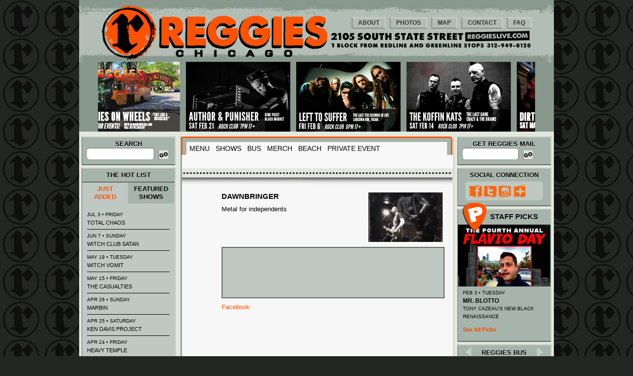

--- FILE ---
content_type: text/html; charset=UTF-8
request_url: https://www.reggieslive.com/band/dawnbringer/
body_size: 23408
content:

<!DOCTYPE html>
<!--[if IE 6]>
<html id="ie6" class="ie" dir="ltr" lang="en-US" prefix="og: https://ogp.me/ns#">
<![endif]-->
<!--[if IE 7]>
<html id="ie7" class="ie" dir="ltr" lang="en-US" prefix="og: https://ogp.me/ns#">
<![endif]-->
<!--[if IE 8]>
<html id="ie8" class="ie" dir="ltr" lang="en-US" prefix="og: https://ogp.me/ns#">
<![endif]-->
<!--[if IE 9]>
<html id="ie9" class="ie" dir="ltr" lang="en-US" prefix="og: https://ogp.me/ns#">
<![endif]-->
<!--[if !(IE 6) | !(IE 7) | !(IE 8) | !(IE 9) ]><!-->
<html dir="ltr" lang="en-US" prefix="og: https://ogp.me/ns#"  xmlns:fb="http://www.facebook.com/2008/fbml">
<!--<![endif]-->
<head>
<meta charset="UTF-8" />
<script type="text/javascript">
var gform;gform||(document.addEventListener("gform_main_scripts_loaded",function(){gform.scriptsLoaded=!0}),document.addEventListener("gform/theme/scripts_loaded",function(){gform.themeScriptsLoaded=!0}),window.addEventListener("DOMContentLoaded",function(){gform.domLoaded=!0}),gform={domLoaded:!1,scriptsLoaded:!1,themeScriptsLoaded:!1,isFormEditor:()=>"function"==typeof InitializeEditor,callIfLoaded:function(o){return!(!gform.domLoaded||!gform.scriptsLoaded||!gform.themeScriptsLoaded&&!gform.isFormEditor()||(gform.isFormEditor()&&console.warn("The use of gform.initializeOnLoaded() is deprecated in the form editor context and will be removed in Gravity Forms 3.1."),o(),0))},initializeOnLoaded:function(o){gform.callIfLoaded(o)||(document.addEventListener("gform_main_scripts_loaded",()=>{gform.scriptsLoaded=!0,gform.callIfLoaded(o)}),document.addEventListener("gform/theme/scripts_loaded",()=>{gform.themeScriptsLoaded=!0,gform.callIfLoaded(o)}),window.addEventListener("DOMContentLoaded",()=>{gform.domLoaded=!0,gform.callIfLoaded(o)}))},hooks:{action:{},filter:{}},addAction:function(o,r,e,t){gform.addHook("action",o,r,e,t)},addFilter:function(o,r,e,t){gform.addHook("filter",o,r,e,t)},doAction:function(o){gform.doHook("action",o,arguments)},applyFilters:function(o){return gform.doHook("filter",o,arguments)},removeAction:function(o,r){gform.removeHook("action",o,r)},removeFilter:function(o,r,e){gform.removeHook("filter",o,r,e)},addHook:function(o,r,e,t,n){null==gform.hooks[o][r]&&(gform.hooks[o][r]=[]);var d=gform.hooks[o][r];null==n&&(n=r+"_"+d.length),gform.hooks[o][r].push({tag:n,callable:e,priority:t=null==t?10:t})},doHook:function(r,o,e){var t;if(e=Array.prototype.slice.call(e,1),null!=gform.hooks[r][o]&&((o=gform.hooks[r][o]).sort(function(o,r){return o.priority-r.priority}),o.forEach(function(o){"function"!=typeof(t=o.callable)&&(t=window[t]),"action"==r?t.apply(null,e):e[0]=t.apply(null,e)})),"filter"==r)return e[0]},removeHook:function(o,r,t,n){var e;null!=gform.hooks[o][r]&&(e=(e=gform.hooks[o][r]).filter(function(o,r,e){return!!(null!=n&&n!=o.tag||null!=t&&t!=o.priority)}),gform.hooks[o][r]=e)}});
</script>

<meta name="viewport" content="width=device-width" />

<link rel="profile" href="http://gmpg.org/xfn/11" />
<link rel="stylesheet" type="text/css" media="all" href="/wp-content/themes/reggies/style.css?v=1760990443" />
<link rel="pingback" href="https://www.reggieslive.com/xmlrpc.php" />
<link rel="shortcut icon" href="/wp-content/themes/reggies/favicon.png" />

<!--[if lt IE 9]>
<script src="/wp-content/themes/reggies/js/html5.js" type="text/javascript"></script>
<![endif]-->
<!--[if IE]>
<link rel="stylesheet" type="text/css" media="all" href="/wp-content/themes/reggies/style.css/css/ie.css" />
<![endif]-->
		
<script type='text/javascript'>
var addthis_config = {"ui_click":true};
</script>


		<!-- All in One SEO 4.6.0 - aioseo.com -->
		
		<meta name="description" content="Metal for independents" />
		<meta name="robots" content="max-image-preview:large" />
		<link rel="canonical" href="https://www.reggieslive.com/band/dawnbringer/" />
		<meta name="generator" content="All in One SEO (AIOSEO) 4.6.0" />
		<meta property="og:locale" content="en_US" />
		<meta property="og:site_name" content="Reggies Chicago -" />
		<meta property="og:type" content="article" />
		<meta property="og:title" content="DAWNBRINGER - Reggies Chicago" />
		<meta property="og:description" content="Metal for independents" />
		<meta property="og:url" content="https://www.reggieslive.com/band/dawnbringer/" />
		<meta property="article:published_time" content="2012-06-04T01:51:41+00:00" />
		<meta property="article:modified_time" content="2023-12-07T03:30:56+00:00" />
		<meta name="twitter:card" content="summary_large_image" />
		<meta name="twitter:title" content="DAWNBRINGER - Reggies Chicago" />
		<meta name="twitter:description" content="Metal for independents" />
		<script type="application/ld+json" class="aioseo-schema">
			{"@context":"https:\/\/schema.org","@graph":[{"@type":"BreadcrumbList","@id":"https:\/\/www.reggieslive.com\/band\/dawnbringer\/#breadcrumblist","itemListElement":[{"@type":"ListItem","@id":"https:\/\/www.reggieslive.com\/#listItem","position":1,"name":"Home","item":"https:\/\/www.reggieslive.com\/","nextItem":"https:\/\/www.reggieslive.com\/band\/dawnbringer\/#listItem"},{"@type":"ListItem","@id":"https:\/\/www.reggieslive.com\/band\/dawnbringer\/#listItem","position":2,"name":"DAWNBRINGER","previousItem":"https:\/\/www.reggieslive.com\/#listItem"}]},{"@type":"Organization","@id":"https:\/\/www.reggieslive.com\/#organization","name":"Reggies Chicago","url":"https:\/\/www.reggieslive.com\/"},{"@type":"Person","@id":"https:\/\/www.reggieslive.com\/author\/mitch\/#author","url":"https:\/\/www.reggieslive.com\/author\/mitch\/","name":"Cuz","image":{"@type":"ImageObject","@id":"https:\/\/www.reggieslive.com\/band\/dawnbringer\/#authorImage","url":"https:\/\/secure.gravatar.com\/avatar\/9634057ae3d7dd1802d5b2129df1282d?s=96&d=mm&r=g","width":96,"height":96,"caption":"Cuz"}},{"@type":"WebPage","@id":"https:\/\/www.reggieslive.com\/band\/dawnbringer\/#webpage","url":"https:\/\/www.reggieslive.com\/band\/dawnbringer\/","name":"DAWNBRINGER - Reggies Chicago","description":"Metal for independents","inLanguage":"en-US","isPartOf":{"@id":"https:\/\/www.reggieslive.com\/#website"},"breadcrumb":{"@id":"https:\/\/www.reggieslive.com\/band\/dawnbringer\/#breadcrumblist"},"author":{"@id":"https:\/\/www.reggieslive.com\/author\/mitch\/#author"},"creator":{"@id":"https:\/\/www.reggieslive.com\/author\/mitch\/#author"},"image":{"@type":"ImageObject","url":"\/wp-content\/uploads\/Dawnbringer-1.jpg","@id":"https:\/\/www.reggieslive.com\/band\/dawnbringer\/#mainImage","width":1778,"height":1778,"caption":"Dawnbringer"},"primaryImageOfPage":{"@id":"https:\/\/www.reggieslive.com\/band\/dawnbringer\/#mainImage"},"datePublished":"2012-06-03T20:51:41-05:00","dateModified":"2023-12-06T21:30:56-06:00"},{"@type":"WebSite","@id":"https:\/\/www.reggieslive.com\/#website","url":"https:\/\/www.reggieslive.com\/","name":"Reggies Chicago","inLanguage":"en-US","publisher":{"@id":"https:\/\/www.reggieslive.com\/#organization"}}]}
		</script>
		<!-- All in One SEO -->


	<!-- This site is optimized with the Yoast SEO plugin v20.9 - https://yoast.com/wordpress/plugins/seo/ -->
	
	<link rel="canonical" href="https://www.reggieslive.com/band/dawnbringer/" />
	<meta property="og:locale" content="en_US" />
	<meta property="og:type" content="article" />
	<meta property="og:title" content="DAWNBRINGER - Reggies Chicago" />
	<meta property="og:description" content="Metal for independents" />
	<meta property="og:url" content="https://www.reggieslive.com/band/dawnbringer/" />
	<meta property="og:site_name" content="Reggies Chicago" />
	<meta property="article:modified_time" content="2023-12-07T03:30:56+00:00" />
	<meta property="og:image" content="https://www.reggieslive.com/wp-content/uploads/Dawnbringer-1.jpg" />
	<meta property="og:image:width" content="1778" />
	<meta property="og:image:height" content="1778" />
	<meta property="og:image:type" content="image/jpeg" />
	<meta name="twitter:card" content="summary_large_image" />
	<meta name="twitter:label1" content="Est. reading time" />
	<meta name="twitter:data1" content="1 minute" />
	<script type="application/ld+json" class="yoast-schema-graph">{"@context":"https://schema.org","@graph":[{"@type":"WebPage","@id":"https://www.reggieslive.com/band/dawnbringer/","url":"https://www.reggieslive.com/band/dawnbringer/","name":"DAWNBRINGER - Reggies Chicago","isPartOf":{"@id":"https://www.reggieslive.com/#website"},"primaryImageOfPage":{"@id":"https://www.reggieslive.com/band/dawnbringer/#primaryimage"},"image":{"@id":"https://www.reggieslive.com/band/dawnbringer/#primaryimage"},"thumbnailUrl":"/wp-content/uploads/Dawnbringer-1.jpg","datePublished":"2012-06-04T01:51:41+00:00","dateModified":"2023-12-07T03:30:56+00:00","breadcrumb":{"@id":"https://www.reggieslive.com/band/dawnbringer/#breadcrumb"},"inLanguage":"en-US","potentialAction":[{"@type":"ReadAction","target":["https://www.reggieslive.com/band/dawnbringer/"]}]},{"@type":"ImageObject","inLanguage":"en-US","@id":"https://www.reggieslive.com/band/dawnbringer/#primaryimage","url":"/wp-content/uploads/Dawnbringer-1.jpg","contentUrl":"/wp-content/uploads/Dawnbringer-1.jpg","width":1778,"height":1778,"caption":"Dawnbringer"},{"@type":"BreadcrumbList","@id":"https://www.reggieslive.com/band/dawnbringer/#breadcrumb","itemListElement":[{"@type":"ListItem","position":1,"name":"Bands","item":"https://reggieslive.com/band/"},{"@type":"ListItem","position":2,"name":"DAWNBRINGER"}]},{"@type":"WebSite","@id":"https://www.reggieslive.com/#website","url":"https://www.reggieslive.com/","name":"Reggies Chicago","description":"","publisher":{"@id":"https://www.reggieslive.com/#organization"},"potentialAction":[{"@type":"SearchAction","target":{"@type":"EntryPoint","urlTemplate":"https://www.reggieslive.com/?s={search_term_string}"},"query-input":"required name=search_term_string"}],"inLanguage":"en-US"},{"@type":"Organization","@id":"https://www.reggieslive.com/#organization","name":"Reggies","url":"https://www.reggieslive.com/","logo":{"@type":"ImageObject","inLanguage":"en-US","@id":"https://www.reggieslive.com/#/schema/logo/image/","url":"/wp-content/uploads/Circle-r-ART-RGB-L-MASTER.jpg","contentUrl":"/wp-content/uploads/Circle-r-ART-RGB-L-MASTER.jpg","width":4200,"height":4200,"caption":"Reggies"},"image":{"@id":"https://www.reggieslive.com/#/schema/logo/image/"}}]}</script>
	<!-- / Yoast SEO plugin. -->


<link rel='dns-prefetch' href='//ajax.googleapis.com' />
<link rel='dns-prefetch' href='//cdnjs.cloudflare.com' />
<link rel="alternate" type="application/rss+xml" title="Reggies Chicago &raquo; Feed" href="https://www.reggieslive.com/feed/" />
<link rel="alternate" type="application/rss+xml" title="Reggies Chicago &raquo; Comments Feed" href="https://www.reggieslive.com/comments/feed/" />
		<!-- This site uses the Google Analytics by ExactMetrics plugin v7.25.0 - Using Analytics tracking - https://www.exactmetrics.com/ -->
							<script src="//www.googletagmanager.com/gtag/js?id=G-QXJX4305T5"  data-cfasync="false" data-wpfc-render="false" type="text/javascript" async></script>
			<script data-cfasync="false" data-wpfc-render="false" type="text/javascript">
				var em_version = '7.25.0';
				var em_track_user = true;
				var em_no_track_reason = '';
								var ExactMetricsDefaultLocations = {"page_location":"https:\/\/www.reggieslive.com\/band\/dawnbringer\/"};
				if ( typeof ExactMetricsPrivacyGuardFilter === 'function' ) {
					var ExactMetricsLocations = (typeof ExactMetricsExcludeQuery === 'object') ? ExactMetricsPrivacyGuardFilter( ExactMetricsExcludeQuery ) : ExactMetricsPrivacyGuardFilter( ExactMetricsDefaultLocations );
				} else {
					var ExactMetricsLocations = (typeof ExactMetricsExcludeQuery === 'object') ? ExactMetricsExcludeQuery : ExactMetricsDefaultLocations;
				}

								var disableStrs = [
										'ga-disable-G-QXJX4305T5',
									];

				/* Function to detect opted out users */
				function __gtagTrackerIsOptedOut() {
					for (var index = 0; index < disableStrs.length; index++) {
						if (document.cookie.indexOf(disableStrs[index] + '=true') > -1) {
							return true;
						}
					}

					return false;
				}

				/* Disable tracking if the opt-out cookie exists. */
				if (__gtagTrackerIsOptedOut()) {
					for (var index = 0; index < disableStrs.length; index++) {
						window[disableStrs[index]] = true;
					}
				}

				/* Opt-out function */
				function __gtagTrackerOptout() {
					for (var index = 0; index < disableStrs.length; index++) {
						document.cookie = disableStrs[index] + '=true; expires=Thu, 31 Dec 2099 23:59:59 UTC; path=/';
						window[disableStrs[index]] = true;
					}
				}

				if ('undefined' === typeof gaOptout) {
					function gaOptout() {
						__gtagTrackerOptout();
					}
				}
								window.dataLayer = window.dataLayer || [];

				window.ExactMetricsDualTracker = {
					helpers: {},
					trackers: {},
				};
				if (em_track_user) {
					function __gtagDataLayer() {
						dataLayer.push(arguments);
					}

					function __gtagTracker(type, name, parameters) {
						if (!parameters) {
							parameters = {};
						}

						if (parameters.send_to) {
							__gtagDataLayer.apply(null, arguments);
							return;
						}

						if (type === 'event') {
														parameters.send_to = exactmetrics_frontend.v4_id;
							var hookName = name;
							if (typeof parameters['event_category'] !== 'undefined') {
								hookName = parameters['event_category'] + ':' + name;
							}

							if (typeof ExactMetricsDualTracker.trackers[hookName] !== 'undefined') {
								ExactMetricsDualTracker.trackers[hookName](parameters);
							} else {
								__gtagDataLayer('event', name, parameters);
							}
							
						} else {
							__gtagDataLayer.apply(null, arguments);
						}
					}

					__gtagTracker('js', new Date());
					__gtagTracker('set', {
						'developer_id.dNDMyYj': true,
											});
					if ( ExactMetricsLocations.page_location ) {
						__gtagTracker('set', ExactMetricsLocations);
					}
										__gtagTracker('config', 'G-QXJX4305T5', {"forceSSL":"true"} );
															window.gtag = __gtagTracker;										(function () {
						/* https://developers.google.com/analytics/devguides/collection/analyticsjs/ */
						/* ga and __gaTracker compatibility shim. */
						var noopfn = function () {
							return null;
						};
						var newtracker = function () {
							return new Tracker();
						};
						var Tracker = function () {
							return null;
						};
						var p = Tracker.prototype;
						p.get = noopfn;
						p.set = noopfn;
						p.send = function () {
							var args = Array.prototype.slice.call(arguments);
							args.unshift('send');
							__gaTracker.apply(null, args);
						};
						var __gaTracker = function () {
							var len = arguments.length;
							if (len === 0) {
								return;
							}
							var f = arguments[len - 1];
							if (typeof f !== 'object' || f === null || typeof f.hitCallback !== 'function') {
								if ('send' === arguments[0]) {
									var hitConverted, hitObject = false, action;
									if ('event' === arguments[1]) {
										if ('undefined' !== typeof arguments[3]) {
											hitObject = {
												'eventAction': arguments[3],
												'eventCategory': arguments[2],
												'eventLabel': arguments[4],
												'value': arguments[5] ? arguments[5] : 1,
											}
										}
									}
									if ('pageview' === arguments[1]) {
										if ('undefined' !== typeof arguments[2]) {
											hitObject = {
												'eventAction': 'page_view',
												'page_path': arguments[2],
											}
										}
									}
									if (typeof arguments[2] === 'object') {
										hitObject = arguments[2];
									}
									if (typeof arguments[5] === 'object') {
										Object.assign(hitObject, arguments[5]);
									}
									if ('undefined' !== typeof arguments[1].hitType) {
										hitObject = arguments[1];
										if ('pageview' === hitObject.hitType) {
											hitObject.eventAction = 'page_view';
										}
									}
									if (hitObject) {
										action = 'timing' === arguments[1].hitType ? 'timing_complete' : hitObject.eventAction;
										hitConverted = mapArgs(hitObject);
										__gtagTracker('event', action, hitConverted);
									}
								}
								return;
							}

							function mapArgs(args) {
								var arg, hit = {};
								var gaMap = {
									'eventCategory': 'event_category',
									'eventAction': 'event_action',
									'eventLabel': 'event_label',
									'eventValue': 'event_value',
									'nonInteraction': 'non_interaction',
									'timingCategory': 'event_category',
									'timingVar': 'name',
									'timingValue': 'value',
									'timingLabel': 'event_label',
									'page': 'page_path',
									'location': 'page_location',
									'title': 'page_title',
									'referrer' : 'page_referrer',
								};
								for (arg in args) {
																		if (!(!args.hasOwnProperty(arg) || !gaMap.hasOwnProperty(arg))) {
										hit[gaMap[arg]] = args[arg];
									} else {
										hit[arg] = args[arg];
									}
								}
								return hit;
							}

							try {
								f.hitCallback();
							} catch (ex) {
							}
						};
						__gaTracker.create = newtracker;
						__gaTracker.getByName = newtracker;
						__gaTracker.getAll = function () {
							return [];
						};
						__gaTracker.remove = noopfn;
						__gaTracker.loaded = true;
						window['__gaTracker'] = __gaTracker;
					})();
									} else {
										console.log("");
					(function () {
						function __gtagTracker() {
							return null;
						}

						window['__gtagTracker'] = __gtagTracker;
						window['gtag'] = __gtagTracker;
					})();
									}
			</script>
				<!-- / Google Analytics by ExactMetrics -->
				<!-- This site uses the Google Analytics by MonsterInsights plugin v9.11.0 - Using Analytics tracking - https://www.monsterinsights.com/ -->
							<script src="//www.googletagmanager.com/gtag/js?id=G-99C7NTRFPN"  data-cfasync="false" data-wpfc-render="false" type="text/javascript" async></script>
			<script data-cfasync="false" data-wpfc-render="false" type="text/javascript">
				var mi_version = '9.11.0';
				var mi_track_user = true;
				var mi_no_track_reason = '';
								var MonsterInsightsDefaultLocations = {"page_location":"https:\/\/www.reggieslive.com\/band\/dawnbringer\/"};
								if ( typeof MonsterInsightsPrivacyGuardFilter === 'function' ) {
					var MonsterInsightsLocations = (typeof MonsterInsightsExcludeQuery === 'object') ? MonsterInsightsPrivacyGuardFilter( MonsterInsightsExcludeQuery ) : MonsterInsightsPrivacyGuardFilter( MonsterInsightsDefaultLocations );
				} else {
					var MonsterInsightsLocations = (typeof MonsterInsightsExcludeQuery === 'object') ? MonsterInsightsExcludeQuery : MonsterInsightsDefaultLocations;
				}

								var disableStrs = [
										'ga-disable-G-99C7NTRFPN',
									];

				/* Function to detect opted out users */
				function __gtagTrackerIsOptedOut() {
					for (var index = 0; index < disableStrs.length; index++) {
						if (document.cookie.indexOf(disableStrs[index] + '=true') > -1) {
							return true;
						}
					}

					return false;
				}

				/* Disable tracking if the opt-out cookie exists. */
				if (__gtagTrackerIsOptedOut()) {
					for (var index = 0; index < disableStrs.length; index++) {
						window[disableStrs[index]] = true;
					}
				}

				/* Opt-out function */
				function __gtagTrackerOptout() {
					for (var index = 0; index < disableStrs.length; index++) {
						document.cookie = disableStrs[index] + '=true; expires=Thu, 31 Dec 2099 23:59:59 UTC; path=/';
						window[disableStrs[index]] = true;
					}
				}

				if ('undefined' === typeof gaOptout) {
					function gaOptout() {
						__gtagTrackerOptout();
					}
				}
								window.dataLayer = window.dataLayer || [];

				window.MonsterInsightsDualTracker = {
					helpers: {},
					trackers: {},
				};
				if (mi_track_user) {
					function __gtagDataLayer() {
						dataLayer.push(arguments);
					}

					function __gtagTracker(type, name, parameters) {
						if (!parameters) {
							parameters = {};
						}

						if (parameters.send_to) {
							__gtagDataLayer.apply(null, arguments);
							return;
						}

						if (type === 'event') {
														parameters.send_to = monsterinsights_frontend.v4_id;
							var hookName = name;
							if (typeof parameters['event_category'] !== 'undefined') {
								hookName = parameters['event_category'] + ':' + name;
							}

							if (typeof MonsterInsightsDualTracker.trackers[hookName] !== 'undefined') {
								MonsterInsightsDualTracker.trackers[hookName](parameters);
							} else {
								__gtagDataLayer('event', name, parameters);
							}
							
						} else {
							__gtagDataLayer.apply(null, arguments);
						}
					}

					__gtagTracker('js', new Date());
					__gtagTracker('set', {
						'developer_id.dZGIzZG': true,
											});
					if ( MonsterInsightsLocations.page_location ) {
						__gtagTracker('set', MonsterInsightsLocations);
					}
										__gtagTracker('config', 'G-99C7NTRFPN', {"forceSSL":"true"} );
										window.gtag = __gtagTracker;										(function () {
						/* https://developers.google.com/analytics/devguides/collection/analyticsjs/ */
						/* ga and __gaTracker compatibility shim. */
						var noopfn = function () {
							return null;
						};
						var newtracker = function () {
							return new Tracker();
						};
						var Tracker = function () {
							return null;
						};
						var p = Tracker.prototype;
						p.get = noopfn;
						p.set = noopfn;
						p.send = function () {
							var args = Array.prototype.slice.call(arguments);
							args.unshift('send');
							__gaTracker.apply(null, args);
						};
						var __gaTracker = function () {
							var len = arguments.length;
							if (len === 0) {
								return;
							}
							var f = arguments[len - 1];
							if (typeof f !== 'object' || f === null || typeof f.hitCallback !== 'function') {
								if ('send' === arguments[0]) {
									var hitConverted, hitObject = false, action;
									if ('event' === arguments[1]) {
										if ('undefined' !== typeof arguments[3]) {
											hitObject = {
												'eventAction': arguments[3],
												'eventCategory': arguments[2],
												'eventLabel': arguments[4],
												'value': arguments[5] ? arguments[5] : 1,
											}
										}
									}
									if ('pageview' === arguments[1]) {
										if ('undefined' !== typeof arguments[2]) {
											hitObject = {
												'eventAction': 'page_view',
												'page_path': arguments[2],
											}
										}
									}
									if (typeof arguments[2] === 'object') {
										hitObject = arguments[2];
									}
									if (typeof arguments[5] === 'object') {
										Object.assign(hitObject, arguments[5]);
									}
									if ('undefined' !== typeof arguments[1].hitType) {
										hitObject = arguments[1];
										if ('pageview' === hitObject.hitType) {
											hitObject.eventAction = 'page_view';
										}
									}
									if (hitObject) {
										action = 'timing' === arguments[1].hitType ? 'timing_complete' : hitObject.eventAction;
										hitConverted = mapArgs(hitObject);
										__gtagTracker('event', action, hitConverted);
									}
								}
								return;
							}

							function mapArgs(args) {
								var arg, hit = {};
								var gaMap = {
									'eventCategory': 'event_category',
									'eventAction': 'event_action',
									'eventLabel': 'event_label',
									'eventValue': 'event_value',
									'nonInteraction': 'non_interaction',
									'timingCategory': 'event_category',
									'timingVar': 'name',
									'timingValue': 'value',
									'timingLabel': 'event_label',
									'page': 'page_path',
									'location': 'page_location',
									'title': 'page_title',
									'referrer' : 'page_referrer',
								};
								for (arg in args) {
																		if (!(!args.hasOwnProperty(arg) || !gaMap.hasOwnProperty(arg))) {
										hit[gaMap[arg]] = args[arg];
									} else {
										hit[arg] = args[arg];
									}
								}
								return hit;
							}

							try {
								f.hitCallback();
							} catch (ex) {
							}
						};
						__gaTracker.create = newtracker;
						__gaTracker.getByName = newtracker;
						__gaTracker.getAll = function () {
							return [];
						};
						__gaTracker.remove = noopfn;
						__gaTracker.loaded = true;
						window['__gaTracker'] = __gaTracker;
					})();
									} else {
										console.log("");
					(function () {
						function __gtagTracker() {
							return null;
						}

						window['__gtagTracker'] = __gtagTracker;
						window['gtag'] = __gtagTracker;
					})();
									}
			</script>
							<!-- / Google Analytics by MonsterInsights -->
		<link rel='stylesheet' id='wp-block-library-css' href='https://www.reggieslive.com/wp-includes/css/dist/block-library/style.min.css?ver=18edd891faef92d064b9d107966afed1' type='text/css' media='all' />
<link rel='stylesheet' id='classic-theme-styles-css' href='https://www.reggieslive.com/wp-includes/css/classic-themes.min.css?ver=18edd891faef92d064b9d107966afed1' type='text/css' media='all' />
<style id='global-styles-inline-css' type='text/css'>
body{--wp--preset--color--black: #000000;--wp--preset--color--cyan-bluish-gray: #abb8c3;--wp--preset--color--white: #ffffff;--wp--preset--color--pale-pink: #f78da7;--wp--preset--color--vivid-red: #cf2e2e;--wp--preset--color--luminous-vivid-orange: #ff6900;--wp--preset--color--luminous-vivid-amber: #fcb900;--wp--preset--color--light-green-cyan: #7bdcb5;--wp--preset--color--vivid-green-cyan: #00d084;--wp--preset--color--pale-cyan-blue: #8ed1fc;--wp--preset--color--vivid-cyan-blue: #0693e3;--wp--preset--color--vivid-purple: #9b51e0;--wp--preset--gradient--vivid-cyan-blue-to-vivid-purple: linear-gradient(135deg,rgba(6,147,227,1) 0%,rgb(155,81,224) 100%);--wp--preset--gradient--light-green-cyan-to-vivid-green-cyan: linear-gradient(135deg,rgb(122,220,180) 0%,rgb(0,208,130) 100%);--wp--preset--gradient--luminous-vivid-amber-to-luminous-vivid-orange: linear-gradient(135deg,rgba(252,185,0,1) 0%,rgba(255,105,0,1) 100%);--wp--preset--gradient--luminous-vivid-orange-to-vivid-red: linear-gradient(135deg,rgba(255,105,0,1) 0%,rgb(207,46,46) 100%);--wp--preset--gradient--very-light-gray-to-cyan-bluish-gray: linear-gradient(135deg,rgb(238,238,238) 0%,rgb(169,184,195) 100%);--wp--preset--gradient--cool-to-warm-spectrum: linear-gradient(135deg,rgb(74,234,220) 0%,rgb(151,120,209) 20%,rgb(207,42,186) 40%,rgb(238,44,130) 60%,rgb(251,105,98) 80%,rgb(254,248,76) 100%);--wp--preset--gradient--blush-light-purple: linear-gradient(135deg,rgb(255,206,236) 0%,rgb(152,150,240) 100%);--wp--preset--gradient--blush-bordeaux: linear-gradient(135deg,rgb(254,205,165) 0%,rgb(254,45,45) 50%,rgb(107,0,62) 100%);--wp--preset--gradient--luminous-dusk: linear-gradient(135deg,rgb(255,203,112) 0%,rgb(199,81,192) 50%,rgb(65,88,208) 100%);--wp--preset--gradient--pale-ocean: linear-gradient(135deg,rgb(255,245,203) 0%,rgb(182,227,212) 50%,rgb(51,167,181) 100%);--wp--preset--gradient--electric-grass: linear-gradient(135deg,rgb(202,248,128) 0%,rgb(113,206,126) 100%);--wp--preset--gradient--midnight: linear-gradient(135deg,rgb(2,3,129) 0%,rgb(40,116,252) 100%);--wp--preset--duotone--dark-grayscale: url('#wp-duotone-dark-grayscale');--wp--preset--duotone--grayscale: url('#wp-duotone-grayscale');--wp--preset--duotone--purple-yellow: url('#wp-duotone-purple-yellow');--wp--preset--duotone--blue-red: url('#wp-duotone-blue-red');--wp--preset--duotone--midnight: url('#wp-duotone-midnight');--wp--preset--duotone--magenta-yellow: url('#wp-duotone-magenta-yellow');--wp--preset--duotone--purple-green: url('#wp-duotone-purple-green');--wp--preset--duotone--blue-orange: url('#wp-duotone-blue-orange');--wp--preset--font-size--small: 13px;--wp--preset--font-size--medium: 20px;--wp--preset--font-size--large: 36px;--wp--preset--font-size--x-large: 42px;--wp--preset--spacing--20: 0.44rem;--wp--preset--spacing--30: 0.67rem;--wp--preset--spacing--40: 1rem;--wp--preset--spacing--50: 1.5rem;--wp--preset--spacing--60: 2.25rem;--wp--preset--spacing--70: 3.38rem;--wp--preset--spacing--80: 5.06rem;--wp--preset--shadow--natural: 6px 6px 9px rgba(0, 0, 0, 0.2);--wp--preset--shadow--deep: 12px 12px 50px rgba(0, 0, 0, 0.4);--wp--preset--shadow--sharp: 6px 6px 0px rgba(0, 0, 0, 0.2);--wp--preset--shadow--outlined: 6px 6px 0px -3px rgba(255, 255, 255, 1), 6px 6px rgba(0, 0, 0, 1);--wp--preset--shadow--crisp: 6px 6px 0px rgba(0, 0, 0, 1);}:where(.is-layout-flex){gap: 0.5em;}body .is-layout-flow > .alignleft{float: left;margin-inline-start: 0;margin-inline-end: 2em;}body .is-layout-flow > .alignright{float: right;margin-inline-start: 2em;margin-inline-end: 0;}body .is-layout-flow > .aligncenter{margin-left: auto !important;margin-right: auto !important;}body .is-layout-constrained > .alignleft{float: left;margin-inline-start: 0;margin-inline-end: 2em;}body .is-layout-constrained > .alignright{float: right;margin-inline-start: 2em;margin-inline-end: 0;}body .is-layout-constrained > .aligncenter{margin-left: auto !important;margin-right: auto !important;}body .is-layout-constrained > :where(:not(.alignleft):not(.alignright):not(.alignfull)){max-width: var(--wp--style--global--content-size);margin-left: auto !important;margin-right: auto !important;}body .is-layout-constrained > .alignwide{max-width: var(--wp--style--global--wide-size);}body .is-layout-flex{display: flex;}body .is-layout-flex{flex-wrap: wrap;align-items: center;}body .is-layout-flex > *{margin: 0;}:where(.wp-block-columns.is-layout-flex){gap: 2em;}.has-black-color{color: var(--wp--preset--color--black) !important;}.has-cyan-bluish-gray-color{color: var(--wp--preset--color--cyan-bluish-gray) !important;}.has-white-color{color: var(--wp--preset--color--white) !important;}.has-pale-pink-color{color: var(--wp--preset--color--pale-pink) !important;}.has-vivid-red-color{color: var(--wp--preset--color--vivid-red) !important;}.has-luminous-vivid-orange-color{color: var(--wp--preset--color--luminous-vivid-orange) !important;}.has-luminous-vivid-amber-color{color: var(--wp--preset--color--luminous-vivid-amber) !important;}.has-light-green-cyan-color{color: var(--wp--preset--color--light-green-cyan) !important;}.has-vivid-green-cyan-color{color: var(--wp--preset--color--vivid-green-cyan) !important;}.has-pale-cyan-blue-color{color: var(--wp--preset--color--pale-cyan-blue) !important;}.has-vivid-cyan-blue-color{color: var(--wp--preset--color--vivid-cyan-blue) !important;}.has-vivid-purple-color{color: var(--wp--preset--color--vivid-purple) !important;}.has-black-background-color{background-color: var(--wp--preset--color--black) !important;}.has-cyan-bluish-gray-background-color{background-color: var(--wp--preset--color--cyan-bluish-gray) !important;}.has-white-background-color{background-color: var(--wp--preset--color--white) !important;}.has-pale-pink-background-color{background-color: var(--wp--preset--color--pale-pink) !important;}.has-vivid-red-background-color{background-color: var(--wp--preset--color--vivid-red) !important;}.has-luminous-vivid-orange-background-color{background-color: var(--wp--preset--color--luminous-vivid-orange) !important;}.has-luminous-vivid-amber-background-color{background-color: var(--wp--preset--color--luminous-vivid-amber) !important;}.has-light-green-cyan-background-color{background-color: var(--wp--preset--color--light-green-cyan) !important;}.has-vivid-green-cyan-background-color{background-color: var(--wp--preset--color--vivid-green-cyan) !important;}.has-pale-cyan-blue-background-color{background-color: var(--wp--preset--color--pale-cyan-blue) !important;}.has-vivid-cyan-blue-background-color{background-color: var(--wp--preset--color--vivid-cyan-blue) !important;}.has-vivid-purple-background-color{background-color: var(--wp--preset--color--vivid-purple) !important;}.has-black-border-color{border-color: var(--wp--preset--color--black) !important;}.has-cyan-bluish-gray-border-color{border-color: var(--wp--preset--color--cyan-bluish-gray) !important;}.has-white-border-color{border-color: var(--wp--preset--color--white) !important;}.has-pale-pink-border-color{border-color: var(--wp--preset--color--pale-pink) !important;}.has-vivid-red-border-color{border-color: var(--wp--preset--color--vivid-red) !important;}.has-luminous-vivid-orange-border-color{border-color: var(--wp--preset--color--luminous-vivid-orange) !important;}.has-luminous-vivid-amber-border-color{border-color: var(--wp--preset--color--luminous-vivid-amber) !important;}.has-light-green-cyan-border-color{border-color: var(--wp--preset--color--light-green-cyan) !important;}.has-vivid-green-cyan-border-color{border-color: var(--wp--preset--color--vivid-green-cyan) !important;}.has-pale-cyan-blue-border-color{border-color: var(--wp--preset--color--pale-cyan-blue) !important;}.has-vivid-cyan-blue-border-color{border-color: var(--wp--preset--color--vivid-cyan-blue) !important;}.has-vivid-purple-border-color{border-color: var(--wp--preset--color--vivid-purple) !important;}.has-vivid-cyan-blue-to-vivid-purple-gradient-background{background: var(--wp--preset--gradient--vivid-cyan-blue-to-vivid-purple) !important;}.has-light-green-cyan-to-vivid-green-cyan-gradient-background{background: var(--wp--preset--gradient--light-green-cyan-to-vivid-green-cyan) !important;}.has-luminous-vivid-amber-to-luminous-vivid-orange-gradient-background{background: var(--wp--preset--gradient--luminous-vivid-amber-to-luminous-vivid-orange) !important;}.has-luminous-vivid-orange-to-vivid-red-gradient-background{background: var(--wp--preset--gradient--luminous-vivid-orange-to-vivid-red) !important;}.has-very-light-gray-to-cyan-bluish-gray-gradient-background{background: var(--wp--preset--gradient--very-light-gray-to-cyan-bluish-gray) !important;}.has-cool-to-warm-spectrum-gradient-background{background: var(--wp--preset--gradient--cool-to-warm-spectrum) !important;}.has-blush-light-purple-gradient-background{background: var(--wp--preset--gradient--blush-light-purple) !important;}.has-blush-bordeaux-gradient-background{background: var(--wp--preset--gradient--blush-bordeaux) !important;}.has-luminous-dusk-gradient-background{background: var(--wp--preset--gradient--luminous-dusk) !important;}.has-pale-ocean-gradient-background{background: var(--wp--preset--gradient--pale-ocean) !important;}.has-electric-grass-gradient-background{background: var(--wp--preset--gradient--electric-grass) !important;}.has-midnight-gradient-background{background: var(--wp--preset--gradient--midnight) !important;}.has-small-font-size{font-size: var(--wp--preset--font-size--small) !important;}.has-medium-font-size{font-size: var(--wp--preset--font-size--medium) !important;}.has-large-font-size{font-size: var(--wp--preset--font-size--large) !important;}.has-x-large-font-size{font-size: var(--wp--preset--font-size--x-large) !important;}
.wp-block-navigation a:where(:not(.wp-element-button)){color: inherit;}
:where(.wp-block-columns.is-layout-flex){gap: 2em;}
.wp-block-pullquote{font-size: 1.5em;line-height: 1.6;}
</style>
<link rel='stylesheet' id='ye_dynamic-css' href='/wp-content/plugins/youtube-embed/css/main.min.css?ver=5.3' type='text/css' media='all' />
<link rel='stylesheet' id='wp-pagenavi-css' href='/wp-content/plugins/wp-pagenavi/pagenavi-css.css?ver=2.70' type='text/css' media='all' />
<link rel='stylesheet' id='jquery.qtip.min_css-css' href='/wp-content/themes/reggies/js/jquery.qtip.min.css?ver=2012061040000' type='text/css' media='all' />
<link rel='stylesheet' id='fullcalendar_css-css' href='/wp-content/themes/reggies/js/fullcalendar/fullcalendar.css?ver=2014051752437' type='text/css' media='all' />
<link rel='stylesheet' id='styles_css-css' href='/wp-content/themes/reggies/js/autocomplete/styles.css?ver=2012070840000' type='text/css' media='all' />
<link rel='stylesheet' id='circle.player_css-css' href='/wp-content/themes/reggies/js/circleplayer/circle.skin/circle.player.css?ver=2012061040000' type='text/css' media='all' />
<link rel='stylesheet' id='fancybox_css-css' href='https://cdnjs.cloudflare.com/ajax/libs/fancybox/3.5.7/jquery.fancybox.min.css?ver=3.5.7' type='text/css' media='all' />
<script type='text/javascript' src='/wp-content/plugins/google-analytics-dashboard-for-wp/assets/js/frontend-gtag.min.js?ver=7.25.0' id='exactmetrics-frontend-script-js'></script>
<script data-cfasync="false" data-wpfc-render="false" type="text/javascript" id='exactmetrics-frontend-script-js-extra'>/* <![CDATA[ */
var exactmetrics_frontend = {"js_events_tracking":"true","download_extensions":"zip,mp3,mpeg,pdf,docx,pptx,xlsx,rar","inbound_paths":"[{\"path\":\"\\\/go\\\/\",\"label\":\"affiliate\"},{\"path\":\"\\\/recommend\\\/\",\"label\":\"affiliate\"}]","home_url":"https:\/\/www.reggieslive.com","hash_tracking":"false","v4_id":"G-QXJX4305T5"};/* ]]> */
</script>
<script type='text/javascript' src='/wp-content/plugins/google-analytics-for-wordpress/assets/js/frontend-gtag.min.js?ver=9.11.0' id='monsterinsights-frontend-script-js'></script>
<script data-cfasync="false" data-wpfc-render="false" type="text/javascript" id='monsterinsights-frontend-script-js-extra'>/* <![CDATA[ */
var monsterinsights_frontend = {"js_events_tracking":"true","download_extensions":"doc,pdf,ppt,zip,xls,docx,pptx,xlsx","inbound_paths":"[]","home_url":"https:\/\/www.reggieslive.com","hash_tracking":"false","v4_id":"G-99C7NTRFPN"};/* ]]> */
</script>
<script type='text/javascript' src='https://ajax.googleapis.com/ajax/libs/jquery/3.6.0/jquery.min.js?ver=3.6.0' id='jquery-js'></script>
<script type='text/javascript' src='https://www.reggieslive.com/wp-includes/js/jquery/jquery-migrate.min.js?ver=3.4.0' id='jquery-migrate-js'></script>
<script type='text/javascript' src='https://ajax.googleapis.com/ajax/libs/jqueryui/1.12.1/jquery-ui.min.js?ver=1.12.1' id='jquery-ui-js'></script>
<link rel="https://api.w.org/" href="https://www.reggieslive.com/wp-json/" /><link rel="EditURI" type="application/rsd+xml" title="RSD" href="https://www.reggieslive.com/xmlrpc.php?rsd" />
<link rel="wlwmanifest" type="application/wlwmanifest+xml" href="https://www.reggieslive.com/wp-includes/wlwmanifest.xml" />

<link rel='shortlink' href='https://www.reggieslive.com/?p=34435' />
<link rel="alternate" type="application/json+oembed" href="https://www.reggieslive.com/wp-json/oembed/1.0/embed?url=https%3A%2F%2Fwww.reggieslive.com%2Fband%2Fdawnbringer%2F" />
<link rel="alternate" type="text/xml+oembed" href="https://www.reggieslive.com/wp-json/oembed/1.0/embed?url=https%3A%2F%2Fwww.reggieslive.com%2Fband%2Fdawnbringer%2F&#038;format=xml" />
<script type='text/javascript'>
/* <![CDATA[ */
// Comprehensive Google Map plugin v9.1.2
var CGMPGlobal = {"ajaxurl":"https:\/\/www.reggieslive.com\/wp-admin\/admin-ajax.php","noBubbleDescriptionProvided":"No description provided","geoValidationClientRevalidate":"REVALIDATE","cssHref":"\/wp-content\/plugins\/comprehensive-google-map-plugin\/style.css?ver=9.1.2","language":"en","customMarkersUri":"\/wp-content\/plugins\/comprehensive-google-map-plugin\/assets\/css\/images\/markers\/","kml":"[TITLE] [MSG] ([STATUS])","kmlDocInvalid":"The KML file is not a valid KML, KMZ or GeoRSS document.","kmlFetchError":"The KML file could not be fetched.","kmlLimits":"The KML file exceeds the feature limits of KmlLayer.","kmlNotFound":"The KML file could not be found. Most likely it is an invalid URL, or the document is not publicly available.","kmlRequestInvalid":"The KmlLayer is invalid.","kmlTimedOut":"The KML file could not be loaded within a reasonable amount of time.","kmlTooLarge":"The KML file exceeds the file size limits of KmlLayer.","kmlUnknown":"The KML file failed to load for an unknown reason.","address":"Address","streetView":"Street View","directions":"Directions","toHere":"To here","fromHere":"From here","mapFillViewport":"false","timestamp":"077f8c5954","ajaxCacheMapAction":"cgmp_ajax_cache_map_action","sep":"{}"}
/* ]]> */
</script>
<style id="wpforms-css-vars-root">
				:root {
					--wpforms-field-border-radius: 3px;
--wpforms-field-background-color: #ffffff;
--wpforms-field-border-color: rgba( 0, 0, 0, 0.25 );
--wpforms-field-text-color: rgba( 0, 0, 0, 0.7 );
--wpforms-label-color: rgba( 0, 0, 0, 0.85 );
--wpforms-label-sublabel-color: rgba( 0, 0, 0, 0.55 );
--wpforms-label-error-color: #d63637;
--wpforms-button-border-radius: 3px;
--wpforms-button-background-color: #066aab;
--wpforms-button-text-color: #ffffff;
--wpforms-field-size-input-height: 43px;
--wpforms-field-size-input-spacing: 15px;
--wpforms-field-size-font-size: 16px;
--wpforms-field-size-line-height: 19px;
--wpforms-field-size-padding-h: 14px;
--wpforms-field-size-checkbox-size: 16px;
--wpforms-field-size-sublabel-spacing: 5px;
--wpforms-field-size-icon-size: 1;
--wpforms-label-size-font-size: 16px;
--wpforms-label-size-line-height: 19px;
--wpforms-label-size-sublabel-font-size: 14px;
--wpforms-label-size-sublabel-line-height: 17px;
--wpforms-button-size-font-size: 17px;
--wpforms-button-size-height: 41px;
--wpforms-button-size-padding-h: 15px;
--wpforms-button-size-margin-top: 10px;

				}
			</style>

<script type="text/javascript">
  var ShopifyStoreConfig = {shop:"record-breakers.myshopify.com", collections:[9970139,10680273,10902546,10680281,10681343]};
  (function() {
    var s = document.createElement('script'); s.type = 'text/javascript'; s.async = true; 
    s.src = "https://widgets.shopifyapps.com/assets/shopifystore.js";
    var x = document.getElementsByTagName('script')[0]; x.parentNode.insertBefore(s, x);
  })();  
</script>

</head>

<body class="band-template-default single single-band postid-34435">
	<div id="page" class="hfeed">
	<header id="branding" role="banner" class="clearfix">
		<div class="container_24 clearfix">
			<div class="grid_22 prefix_1 suffix_1">

				<nav id="access" role="navigation" class="clearfix">
					<h3 class="assistive-text">Main menu</h3>
										<div class="skip-link"><a class="assistive-text" href="#middle" title="Skip to primary content">Skip to primary content</a></div>
					<div class="skip-link"><a class="assistive-text" href="#sidebar-left" title="Skip to secondary content">Skip to secondary content</a></div>
										<div class="menu-top-menu-container"><ul id="menu-top-menu" class="menu"><li id="menu-item-15484" class="menu-item menu-item-type-post_type menu-item-object-page menu-item-15484"><a href="https://www.reggieslive.com/about/">About</a></li>
<li id="menu-item-15483" class="menu-item menu-item-type-post_type menu-item-object-page menu-item-15483"><a href="https://www.reggieslive.com/photos/">Photos</a></li>
<li id="menu-item-15482" class="menu-item menu-item-type-post_type menu-item-object-page menu-item-15482"><a href="https://www.reggieslive.com/map/">Map</a></li>
<li id="menu-item-15481" class="menu-item menu-item-type-post_type menu-item-object-page menu-item-15481"><a href="https://www.reggieslive.com/contact/">Contact</a></li>
<li id="menu-item-34217" class="menu-item menu-item-type-post_type menu-item-object-page menu-item-34217"><a href="https://www.reggieslive.com/faq/">FAQ</a></li>
</ul></div>				</nav><!-- #access -->
				
				<hgroup class="clearfix">
					<h1 id="site-title"><a href="https://www.reggieslive.com/" title="Reggies Chicago" rel="home"><img src="/wp-content/themes/reggies/images/logo.png" alt="Reggies Chicago" width="457" height="111"></a></h1>
					<h2 id="site-description"><a href="https://www.reggieslive.com/map"><img src="/wp-content/themes/reggies/images/address_12-11-15.jpg" width="406" height="35" alt="2105 South State Street, Chicago, IL. 312-949-0129"></a></h2>
				</hgroup>
				
			</div>

			<div class="grid_24">
				<div id="home-promo" class="clearfix">

	<a class="preview" data-image="/wp-content/uploads/FOOD-TRUCK-HOTBOX.jpg" href="https://reggiesonwheels.com/">	<img src="/wp-content/uploads/FOOD-TRUCK-HOTBOX.jpg" alt="Reggies On Wheels" width="211" height="141" />
	</a>

	<a class="preview" data-image="/wp-content/uploads/FEB-21-Author-Punisher-HOTBOX.jpg" href="https://www.reggieslive.com/show/author-punisher-3/">	<img src="/wp-content/uploads/FEB-21-Author-Punisher-HOTBOX.jpg" alt="Author &#038; Punisher" width="211" height="141" />
	</a>

	<a class="preview" data-image="/wp-content/uploads/FEB-6-Left-To-Suffer-HOTBOX.jpg" href="https://www.reggieslive.com/show/left-to-suffer/">	<img src="/wp-content/uploads/FEB-6-Left-To-Suffer-HOTBOX.jpg" alt="Left To Suffer" width="211" height="141" />
	</a>

	<a class="preview" data-image="/wp-content/uploads/FEB-14-Koffin-Kats-HOTBOX.jpg" href="https://www.reggieslive.com/show/the-koffin-kats/">	<img src="/wp-content/uploads/FEB-14-Koffin-Kats-HOTBOX.jpg" alt="The Koffin Kats" width="211" height="141" />
	</a>

	<a class="preview" data-image="/wp-content/uploads/MAY-23-DRI-hotbox.jpg" href="https://www.reggieslive.com/show/d-r-i-6/">	<img src="/wp-content/uploads/MAY-23-DRI-hotbox.jpg" alt="D.R.I." width="211" height="141" />
	</a>

	<a class="preview" data-image="/wp-content/uploads/FEB-3-Flavio-Day-HOTBOX-1.jpg" href="https://www.reggieslive.com/show/fourth-annual-flavio-day/">	<img src="/wp-content/uploads/FEB-3-Flavio-Day-HOTBOX-1.jpg" alt="Flavio Day 4th Annual" width="211" height="141" />
	</a>

	<a class="preview" data-image="/wp-content/uploads/MAR-5-Jarhead-Fertilizer-HOTBOX-1.jpg" href="https://www.reggieslive.com/show/jarhead-fertilizer-2/">	<img src="/wp-content/uploads/MAR-5-Jarhead-Fertilizer-HOTBOX-1.jpg" alt="Jarhead Fertilizer" width="211" height="141" />
	</a>

	<a class="preview" data-image="/wp-content/uploads/FEB-20-Embittered-HOTBOX.jpg" href="https://www.reggieslive.com/show/embittered/">	<img src="/wp-content/uploads/FEB-20-Embittered-HOTBOX.jpg" alt="EMBITTERED" width="211" height="141" />
	</a>

	<a class="preview" data-image="/wp-content/uploads/MAR-14-The-Dollyrots-HOTBOX.jpg" href="https://www.reggieslive.com/show/the-dollyrots-7/">	<img src="/wp-content/uploads/MAR-14-The-Dollyrots-HOTBOX.jpg" alt="The Dollyrots" width="211" height="141" />
	</a>

	<a class="preview" data-image="/wp-content/uploads/APR-22-Stickmen-HOTBOX.jpg" href="https://www.reggieslive.com/show/stick-men-6/">	<img src="/wp-content/uploads/APR-22-Stickmen-HOTBOX.jpg" alt="Stick Men" width="211" height="141" />
	</a>

	<a class="preview" data-image="/wp-content/uploads/APR-2-White-Sox-Home-Opener-HOTBOX.jpg" href="https://www.reggieslive.com/show/white-sox-opening-day-bash-13/">	<img src="/wp-content/uploads/APR-2-White-Sox-Home-Opener-HOTBOX.jpg" alt="Sox Opening Day" width="211" height="141" />
	</a>

	<a class="preview" data-image="/wp-content/uploads/APR-9-Raven-HOTBOX.jpg" href="https://www.reggieslive.com/show/raven-6/">	<img src="/wp-content/uploads/APR-9-Raven-HOTBOX.jpg" alt="Raven" width="211" height="141" />
	</a>

	<a class="preview" data-image="/wp-content/uploads/FEB-8-Super-Bowl-LX-HOTBOX.jpg" href="https://www.reggieslive.com/show/2026-super-bowl-bash/">	<img src="/wp-content/uploads/FEB-8-Super-Bowl-LX-HOTBOX.jpg" alt="Super Bowl 2026" width="211" height="141" />
	</a>

	<a class="preview" data-image="/wp-content/uploads/MAR-14-Flatfoot-56-HOTBOX.jpg" href="https://www.reggieslive.com/show/flatfoot-56-12/">	<img src="/wp-content/uploads/MAR-14-Flatfoot-56-HOTBOX.jpg" alt="Flatfoot 56" width="211" height="141" />
	</a>

	<a class="preview" data-image="/wp-content/uploads/AUG-29-3-Inches-of-Blood-HOTBOX.jpg" href="https://www.reggieslive.com/show/3-inches-of-blood/">	<img src="/wp-content/uploads/AUG-29-3-Inches-of-Blood-HOTBOX.jpg" alt="3 Inches Of Blood" width="211" height="141" />
	</a>

	<a class="preview" data-image="/wp-content/uploads/MAY-19-Witch-Vomit-HOTBOX.jpg" href="https://www.reggieslive.com/show/witch-vomit/">	<img src="/wp-content/uploads/MAY-19-Witch-Vomit-HOTBOX.jpg" alt="Witch Vomit" width="211" height="141" />
	</a>

				</div>
			</div>
	
		</div>	
							
	</header><!-- #branding -->


	<div id="main" class="clearfix">
		
		
		<div class="container_24 clearfix" id="page-top">
			<div class="grid_5 sidebar" id="sidebar-left-top">
									<aside class="widget_search clearfix"><h3>Search</h3><form role="search" method="get" id="searchform" class="searchform" action="https://www.reggieslive.com/">
				<div>
					<label class="screen-reader-text" for="s">Search for:</label>
					<input type="text" value="" name="s" id="s" />
					<input type="submit" id="searchsubmit" value="Search" />
				</div>
			</form></aside>							</div>
			<div class="grid_14" id="top">
				<nav id="mainmenu" role="navigation" class="clearfix">
					<div class="menu-main-menu-container"><ul id="menu-main-menu" class="clearfix"><li id="menu-item-15477" class="menu-item menu-item-type-post_type menu-item-object-page menu-item-15477"><a href="https://www.reggieslive.com/menu/">Menu</a></li>
<li id="menu-item-15480" class="menu-item menu-item-type-post_type menu-item-object-page menu-item-home menu-item-15480"><a href="https://www.reggieslive.com/">Shows</a></li>
<li id="menu-item-34843" class="menu-item menu-item-type-custom menu-item-object-custom menu-item-34843"><a href="/busrides/">Bus</a></li>
<li id="menu-item-126905" class="menu-item menu-item-type-post_type menu-item-object-page menu-item-126905"><a href="https://www.reggieslive.com/merch/">Merch</a></li>
<li id="menu-item-128803" class="menu-item menu-item-type-post_type menu-item-object-page menu-item-128803"><a href="https://www.reggieslive.com/beach/">Beach</a></li>
<li id="menu-item-141113" class="menu-item menu-item-type-post_type menu-item-object-page menu-item-141113"><a href="https://www.reggieslive.com/menu/plan-your-event/">PRIVATE EVENT</a></li>
</ul></div>				</nav>	
				
				
								
				
				
			</div>
			<div class="grid_5 sidebar" id="sidebar-right-top">
									<aside class="widget_custom_cf7 clearfix"><h3>Get Reggies Mail</h3>    	<div id="cf7_form_box">
    	    
                <div class='gf_browser_chrome gform_wrapper gform_legacy_markup_wrapper gform-theme--no-framework' data-form-theme='legacy' data-form-index='0' id='gform_wrapper_1' ><div id='gf_1' class='gform_anchor' tabindex='-1'></div><form method='post' enctype='multipart/form-data' target='gform_ajax_frame_1' id='gform_1'  action='/band/dawnbringer/#gf_1' data-formid='1' novalidate>
                        <div class='gform-body gform_body'><ul id='gform_fields_1' class='gform_fields top_label form_sublabel_below description_below validation_below'><li id="field_1_2" class="gfield gfield--type-email gfield_contains_required field_sublabel_below gfield--no-description field_description_below field_validation_below gfield_visibility_visible"  ><label class='gfield_label gform-field-label' for='input_1_2'>Email<span class="gfield_required"><span class="gfield_required gfield_required_asterisk">*</span></span></label><div class='ginput_container ginput_container_email'>
                            <input name='input_2' id='input_1_2' type='email' value='' class='medium' tabindex='50'   aria-required="true" aria-invalid="false"  />
                        </div></li><li id="field_1_1" class="gfield gfield--type-hidden gform_hidden field_sublabel_below gfield--no-description field_description_below field_validation_below gfield_visibility_visible"  ><div class='ginput_container ginput_container_text'><input name='input_1' id='input_1_1' type='hidden' class='gform_hidden'  aria-invalid="false" value='' /></div></li></ul></div>
        <div class='gform-footer gform_footer top_label'> <input type='submit' id='gform_submit_button_1' class='gform_button button' onclick='gform.submission.handleButtonClick(this);' data-submission-type='submit' value='Submit' tabindex='51' /> <input type='hidden' name='gform_ajax' value='form_id=1&amp;title=&amp;description=&amp;tabindex=50&amp;theme=legacy&amp;styles=[]&amp;hash=8f987b7b2fe2bd0737a330055d82ca47' />
            <input type='hidden' class='gform_hidden' name='gform_submission_method' data-js='gform_submission_method_1' value='iframe' />
            <input type='hidden' class='gform_hidden' name='gform_theme' data-js='gform_theme_1' id='gform_theme_1' value='legacy' />
            <input type='hidden' class='gform_hidden' name='gform_style_settings' data-js='gform_style_settings_1' id='gform_style_settings_1' value='[]' />
            <input type='hidden' class='gform_hidden' name='is_submit_1' value='1' />
            <input type='hidden' class='gform_hidden' name='gform_submit' value='1' />
            
            <input type='hidden' class='gform_hidden' name='gform_unique_id' value='' />
            <input type='hidden' class='gform_hidden' name='state_1' value='WyJbXSIsImJmYzc5NzY5MWEyZDA0MWZiYzUwZDk0OGFhNGYzODkzIl0=' />
            <input type='hidden' autocomplete='off' class='gform_hidden' name='gform_target_page_number_1' id='gform_target_page_number_1' value='0' />
            <input type='hidden' autocomplete='off' class='gform_hidden' name='gform_source_page_number_1' id='gform_source_page_number_1' value='1' />
            <input type='hidden' name='gform_field_values' value='' />
            
        </div>
                        </form>
                        </div>
		                <iframe style='display:none;width:0px;height:0px;' src='about:blank' name='gform_ajax_frame_1' id='gform_ajax_frame_1' title='This iframe contains the logic required to handle Ajax powered Gravity Forms.'></iframe>
		                <script type="text/javascript">
gform.initializeOnLoaded( function() {gformInitSpinner( 1, '/wp-content/plugins/gravityforms/images/spinner.svg', true );jQuery('#gform_ajax_frame_1').on('load',function(){var contents = jQuery(this).contents().find('*').html();var is_postback = contents.indexOf('GF_AJAX_POSTBACK') >= 0;if(!is_postback){return;}var form_content = jQuery(this).contents().find('#gform_wrapper_1');var is_confirmation = jQuery(this).contents().find('#gform_confirmation_wrapper_1').length > 0;var is_redirect = contents.indexOf('gformRedirect(){') >= 0;var is_form = form_content.length > 0 && ! is_redirect && ! is_confirmation;var mt = parseInt(jQuery('html').css('margin-top'), 10) + parseInt(jQuery('body').css('margin-top'), 10) + 100;if(is_form){jQuery('#gform_wrapper_1').html(form_content.html());if(form_content.hasClass('gform_validation_error')){jQuery('#gform_wrapper_1').addClass('gform_validation_error');} else {jQuery('#gform_wrapper_1').removeClass('gform_validation_error');}setTimeout( function() { /* delay the scroll by 50 milliseconds to fix a bug in chrome */ jQuery(document).scrollTop(jQuery('#gform_wrapper_1').offset().top - mt); }, 50 );if(window['gformInitDatepicker']) {gformInitDatepicker();}if(window['gformInitPriceFields']) {gformInitPriceFields();}var current_page = jQuery('#gform_source_page_number_1').val();gformInitSpinner( 1, '/wp-content/plugins/gravityforms/images/spinner.svg', true );jQuery(document).trigger('gform_page_loaded', [1, current_page]);window['gf_submitting_1'] = false;}else if(!is_redirect){var confirmation_content = jQuery(this).contents().find('.GF_AJAX_POSTBACK').html();if(!confirmation_content){confirmation_content = contents;}jQuery('#gform_wrapper_1').replaceWith(confirmation_content);jQuery(document).scrollTop(jQuery('#gf_1').offset().top - mt);jQuery(document).trigger('gform_confirmation_loaded', [1]);window['gf_submitting_1'] = false;wp.a11y.speak(jQuery('#gform_confirmation_message_1').text());}else{jQuery('#gform_1').append(contents);if(window['gformRedirect']) {gformRedirect();}}jQuery(document).trigger("gform_pre_post_render", [{ formId: "1", currentPage: "current_page", abort: function() { this.preventDefault(); } }]);        if (event && event.defaultPrevented) {                return;        }        const gformWrapperDiv = document.getElementById( "gform_wrapper_1" );        if ( gformWrapperDiv ) {            const visibilitySpan = document.createElement( "span" );            visibilitySpan.id = "gform_visibility_test_1";            gformWrapperDiv.insertAdjacentElement( "afterend", visibilitySpan );        }        const visibilityTestDiv = document.getElementById( "gform_visibility_test_1" );        let postRenderFired = false;        function triggerPostRender() {            if ( postRenderFired ) {                return;            }            postRenderFired = true;            gform.core.triggerPostRenderEvents( 1, current_page );            if ( visibilityTestDiv ) {                visibilityTestDiv.parentNode.removeChild( visibilityTestDiv );            }        }        function debounce( func, wait, immediate ) {            var timeout;            return function() {                var context = this, args = arguments;                var later = function() {                    timeout = null;                    if ( !immediate ) func.apply( context, args );                };                var callNow = immediate && !timeout;                clearTimeout( timeout );                timeout = setTimeout( later, wait );                if ( callNow ) func.apply( context, args );            };        }        const debouncedTriggerPostRender = debounce( function() {            triggerPostRender();        }, 200 );        if ( visibilityTestDiv && visibilityTestDiv.offsetParent === null ) {            const observer = new MutationObserver( ( mutations ) => {                mutations.forEach( ( mutation ) => {                    if ( mutation.type === 'attributes' && visibilityTestDiv.offsetParent !== null ) {                        debouncedTriggerPostRender();                        observer.disconnect();                    }                });            });            observer.observe( document.body, {                attributes: true,                childList: false,                subtree: true,                attributeFilter: [ 'style', 'class' ],            });        } else {            triggerPostRender();        }    } );} );
</script>
    	    <div class="clear"></div>
    	</div>
        </aside>							</div>
		</div>

		<div class="container_24 clearfix">

<div class="grid_14 push_5" id="middle">
	<div class="inner" >
			
		

						
<article id="post-34435" class="showfull clearfix post-34435 band type-band status-publish has-post-thumbnail hentry genre-metal">
	
			<section class="band clearfix">
			
	<a rel="fancybox" href="/wp-content/uploads/Dawnbringer-1-600x600.jpg">	<img width="150" height="100" src="/wp-content/uploads/Dawnbringer-1-150x100.jpg" class="attachment-thumbnail size-thumbnail wp-post-image" alt="Dawnbringer" decoding="async" /></a>			<h2 class="show-title">DAWNBRINGER			</h2>
			
			<p>Metal for independents</p>
			
											<iframe width="100%" height="100" style="position: relative; display: block; width: 100%; height: 100px;" src="http://bandcamp.com/EmbeddedPlayer/v=2/album=132752472/size=venti/bgcol=BFC8C2/linkcol=fb7323/" allowtransparency="true" frameborder="0"></iframe>
						
			
			<ul class="details">
						</ul>	
			
						
			<ul class="details">
										<li><a href="http://www.facebook.com/deathofhunger" rel="nofollow" target="_blank">Facebook</a></li>
												</ul>
		</section>

</article><!-- #post-34435 -->
		
				
		</div>
</div>


<div class="grid_5 pull_14 sidebar" id="sidebar-left">
	<div class="inner">
							
<aside class="widget_just_added clearfix"><h3>The Hot List</h3>			
							<ul class="tabs">
					<li><a href="#just-added" class="active">Just<br>Added</a></li>
					<li><a href="#featured">Featured<br>Shows</a></li>
				</ul>
				<div id="just-added" class="tabcontent">
						
									<ul>
					
						<li>
							<h4 class="date">Jul 3 &bull; Friday</h4>
							<h4 class="show-title"><a href="https://www.reggieslive.com/show/total-chaos-2/">Total Chaos</a></h4>													</li>

					
						<li>
							<h4 class="date">Jun 7 &bull; Sunday</h4>
							<h4 class="show-title"><a href="https://www.reggieslive.com/show/witch-club-satan/">Witch Club Satan</a></h4>													</li>

					
						<li>
							<h4 class="date">May 19 &bull; Tuesday</h4>
							<h4 class="show-title"><a href="https://www.reggieslive.com/show/witch-vomit/">Witch Vomit</a></h4>													</li>

					
						<li>
							<h4 class="date">May 15 &bull; Friday</h4>
							<h4 class="show-title"><a href="https://www.reggieslive.com/show/the-casualties-3/">The Casualties</a></h4>													</li>

					
						<li>
							<h4 class="date">Apr 26 &bull; Sunday</h4>
							<h4 class="show-title"><a href="https://www.reggieslive.com/show/marbin-7/">Marbin</a></h4>													</li>

					
						<li>
							<h4 class="date">Apr 25 &bull; Saturday</h4>
							<h4 class="show-title"><a href="https://www.reggieslive.com/show/ken-davis-project-5/">Ken Davis Project</a></h4>													</li>

					
						<li>
							<h4 class="date">Apr 24 &bull; Friday</h4>
							<h4 class="show-title"><a href="https://www.reggieslive.com/show/heavy-temple-2/">Heavy Temple</a></h4>													</li>

					
						<li>
							<h4 class="date">Apr 23 &bull; Thursday</h4>
							<h4 class="show-title"><a href="https://www.reggieslive.com/show/juno-cybertrash-4cf/">juno + Cybertrash + 4cf</a></h4>													</li>

					
						<li>
							<h4 class="date">Apr 18 &bull; Saturday</h4>
							<h4 class="show-title"><a href="https://www.reggieslive.com/show/temptress/">Temptress</a></h4>													</li>

					
						<li>
							<h4 class="date">Apr 9 &bull; Thursday</h4>
							<h4 class="show-title"><a href="https://www.reggieslive.com/show/raven-6/">Raven</a></h4>													</li>

										</ul>
				
			
							</div>	
				<div id="featured" class="tabcontent">
						


									<ul>
					
						<li>
							<h4 class="date">Feb 6 &bull; Friday</h4>
							<h4 class="show-title"><a href="https://www.reggieslive.com/show/left-to-suffer/">Left to Suffer</a></h4>													</li>

					
						<li>
							<h4 class="date">Feb 7 &bull; Saturday</h4>
							<h4 class="show-title"><a href="https://www.reggieslive.com/show/echoes-of-pompeii-17/">Echoes of Pompeii</a></h4>													</li>

					
						<li>
							<h4 class="date">Feb 14 &bull; Saturday</h4>
							<h4 class="show-title"><a href="https://www.reggieslive.com/show/deraps/">Deraps</a></h4>													</li>

					
						<li>
							<h4 class="date">Feb 21 &bull; Saturday</h4>
							<h4 class="show-title"><a href="https://www.reggieslive.com/show/author-punisher-3/">Author &#038; Punisher</a></h4>													</li>

					
						<li>
							<h4 class="date">Feb 22 &bull; Sunday</h4>
							<h4 class="show-title"><a href="https://www.reggieslive.com/show/sugarman-allstars-5/">Sugarman Allstars</a></h4>													</li>

					
						<li>
							<h4 class="date">Feb 27 &bull; Friday</h4>
							<h4 class="show-title"><a href="https://www.reggieslive.com/show/alex-sampson/">Alex Sampson</a></h4>													</li>

					
						<li>
							<h4 class="date">Feb 28 &bull; Saturday</h4>
							<h4 class="show-title"><a href="https://www.reggieslive.com/show/pancakes-and-booze-art-show-45/">Pancakes and Booze Art Show</a></h4>													</li>

					
						<li>
							<h4 class="date">Feb 28 &bull; Saturday</h4>
							<h4 class="show-title"><a href="https://www.reggieslive.com/show/pancakes-and-booze-art-show-46/">Pancakes and Booze Art Show</a></h4>													</li>

					
						<li>
							<h4 class="date">Feb 28 &bull; Saturday</h4>
							<h4 class="show-title"><a href="https://www.reggieslive.com/show/crypts-of-golgotha/">Crypts of Golgotha</a></h4>													</li>

					
						<li>
							<h4 class="date">Mar 5 &bull; Thursday</h4>
							<h4 class="show-title"><a href="https://www.reggieslive.com/show/jarhead-fertilizer-2/">Jarhead Fertilizer</a></h4>													</li>

										</ul>
					
						
							</div>	
				
							
			</aside><aside class="widget_custom_tag_cloud clearfix"><ul class='wp-tag-cloud' role='list'>
	<li><a href="https://www.reggieslive.com/age/18/" class="tag-cloud-link tag-link-1313 tag-link-position-1" style="font-size: 1.1675675675676em;" aria-label="18+ ()">18+</a></li>
	<li><a href="https://www.reggieslive.com/genre/comedians/" class="tag-cloud-link tag-link-2397 tag-link-position-2" style="font-size: 0.82432432432432em;" aria-label="Comedians ()">Comedians</a></li>
	<li><a href="https://www.reggieslive.com/genre/funk/" class="tag-cloud-link tag-link-1221 tag-link-position-3" style="font-size: 1.1783783783784em;" aria-label="Funk ()">Funk</a></li>
	<li><a href="https://www.reggieslive.com/genre/metal/" class="tag-cloud-link tag-link-1205 tag-link-position-4" style="font-size: 1.3594594594595em;" aria-label="Metal ()">Metal</a></li>
	<li><a href="https://www.reggieslive.com/genre/grindcore/" class="tag-cloud-link tag-link-1203 tag-link-position-5" style="font-size: 0.95945945945946em;" aria-label="Grindcore ()">Grindcore</a></li>
	<li><a href="https://www.reggieslive.com/genre/alternative/" class="tag-cloud-link tag-link-1209 tag-link-position-6" style="font-size: 1.1972972972973em;" aria-label="Alternative ()">Alternative</a></li>
	<li><a href="https://www.reggieslive.com/genre/country/" class="tag-cloud-link tag-link-1243 tag-link-position-7" style="font-size: 1.1297297297297em;" aria-label="Country ()">Country</a></li>
	<li><a href="https://www.reggieslive.com/genre/pop-punk/" class="tag-cloud-link tag-link-2002 tag-link-position-8" style="font-size: 1.1em;" aria-label="Pop Punk ()">Pop Punk</a></li>
	<li><a href="https://www.reggieslive.com/genre/stand-up/" class="tag-cloud-link tag-link-2167 tag-link-position-9" style="font-size: 1.1459459459459em;" aria-label="Stand Up ()">Stand Up</a></li>
	<li><a href="https://www.reggieslive.com/genre/chiacgo-blues/" class="tag-cloud-link tag-link-2325 tag-link-position-10" style="font-size: 0.6em;" aria-label="Chiacgo Blues ()">Chiacgo Blues</a></li>
	<li><a href="https://www.reggieslive.com/genre/thrash/" class="tag-cloud-link tag-link-1217 tag-link-position-11" style="font-size: 1.0891891891892em;" aria-label="Thrash ()">Thrash</a></li>
	<li><a href="https://www.reggieslive.com/showtag/midnight-open-mic-comedy-nights/" class="tag-cloud-link tag-link-2413 tag-link-position-12" style="font-size: 1.0135135135135em;" aria-label="Midnight Open Mic Comedy Nights ()">Midnight Open Mic Comedy Nights</a></li>
	<li><a href="https://www.reggieslive.com/genre/electronic/" class="tag-cloud-link tag-link-1279 tag-link-position-13" style="font-size: 1.0783783783784em;" aria-label="Electronic ()">Electronic</a></li>
	<li><a href="https://www.reggieslive.com/genre/experimental/" class="tag-cloud-link tag-link-1222 tag-link-position-14" style="font-size: 1.1216216216216em;" aria-label="Experimental ()">Experimental</a></li>
	<li><a href="https://www.reggieslive.com/genre/instrumental/" class="tag-cloud-link tag-link-1288 tag-link-position-15" style="font-size: 1.0135135135135em;" aria-label="Instrumental ()">Instrumental</a></li>
	<li><a href="https://www.reggieslive.com/genre/americana/" class="tag-cloud-link tag-link-1247 tag-link-position-16" style="font-size: 1.172972972973em;" aria-label="Americana ()">Americana</a></li>
	<li><a href="https://www.reggieslive.com/genre/prog-rock/" class="tag-cloud-link tag-link-1816 tag-link-position-17" style="font-size: 0.95405405405405em;" aria-label="Prog Rock ()">Prog Rock</a></li>
	<li><a href="https://www.reggieslive.com/showtag/bingo-with-tyler/" class="tag-cloud-link tag-link-2435 tag-link-position-18" style="font-size: 1.0081081081081em;" aria-label="Bingo With Tyler ()">Bingo With Tyler</a></li>
	<li><a href="https://www.reggieslive.com/genre/rb/" class="tag-cloud-link tag-link-1227 tag-link-position-19" style="font-size: 1.1513513513514em;" aria-label="R&amp;B ()">R&amp;B</a></li>
	<li><a href="https://www.reggieslive.com/genre/reggae/" class="tag-cloud-link tag-link-1242 tag-link-position-20" style="font-size: 1.1135135135135em;" aria-label="Reggae ()">Reggae</a></li>
	<li><a href="https://www.reggieslive.com/showtag/tipsy-tuesday/" class="tag-cloud-link tag-link-2030 tag-link-position-21" style="font-size: 1.1297297297297em;" aria-label="Tipsy Tuesday ()">Tipsy Tuesday</a></li>
	<li><a href="https://www.reggieslive.com/genre/soul/" class="tag-cloud-link tag-link-1220 tag-link-position-22" style="font-size: 1.2081081081081em;" aria-label="Soul ()">Soul</a></li>
	<li><a href="https://www.reggieslive.com/genre/prog/" class="tag-cloud-link tag-link-1580 tag-link-position-23" style="font-size: 1.0405405405405em;" aria-label="Prog ()">Prog</a></li>
	<li><a href="https://www.reggieslive.com/genre/acoustic/" class="tag-cloud-link tag-link-1245 tag-link-position-24" style="font-size: 1.0918918918919em;" aria-label="Acoustic ()">Acoustic</a></li>
	<li><a href="https://www.reggieslive.com/bustag/depaul-basketball/" class="tag-cloud-link tag-link-2188 tag-link-position-25" style="font-size: 0.90810810810811em;" aria-label="DePaul Basketball ()">DePaul Basketball</a></li>
	<li><a href="https://www.reggieslive.com/genre/garage/" class="tag-cloud-link tag-link-1238 tag-link-position-26" style="font-size: 1.0702702702703em;" aria-label="Garage ()">Garage</a></li>
	<li><a href="https://www.reggieslive.com/genre/psych/" class="tag-cloud-link tag-link-1925 tag-link-position-27" style="font-size: 1.0594594594595em;" aria-label="Psych ()">Psych</a></li>
	<li><a href="https://www.reggieslive.com/age/17/" class="tag-cloud-link tag-link-1314 tag-link-position-28" style="font-size: 1.2864864864865em;" aria-label="17+ ()">17+</a></li>
	<li><a href="https://www.reggieslive.com/age/all-ages/" class="tag-cloud-link tag-link-1312 tag-link-position-29" style="font-size: 1.2324324324324em;" aria-label="All Ages ()">All Ages</a></li>
	<li><a href="https://www.reggieslive.com/genre/rap/" class="tag-cloud-link tag-link-1266 tag-link-position-30" style="font-size: 1.2432432432432em;" aria-label="Rap ()">Rap</a></li>
	<li><a href="https://www.reggieslive.com/genre/fusion/" class="tag-cloud-link tag-link-1234 tag-link-position-31" style="font-size: 1.0594594594595em;" aria-label="Fusion ()">Fusion</a></li>
	<li><a href="https://www.reggieslive.com/genre/blues-rock/" class="tag-cloud-link tag-link-1349 tag-link-position-32" style="font-size: 1.0513513513514em;" aria-label="Blues Rock ()">Blues Rock</a></li>
	<li><a href="https://www.reggieslive.com/age/21/" class="tag-cloud-link tag-link-1311 tag-link-position-33" style="font-size: 1.5em;" aria-label="21+ ()">21+</a></li>
	<li><a href="https://www.reggieslive.com/genre/hip-hop/" class="tag-cloud-link tag-link-1236 tag-link-position-34" style="font-size: 1.2837837837838em;" aria-label="Hip Hop ()">Hip Hop</a></li>
	<li><a href="https://www.reggieslive.com/genre/bluegrass/" class="tag-cloud-link tag-link-1239 tag-link-position-35" style="font-size: 1.0324324324324em;" aria-label="Bluegrass ()">Bluegrass</a></li>
	<li><a href="https://www.reggieslive.com/bustag/blackhawks-bus/" class="tag-cloud-link tag-link-1602 tag-link-position-36" style="font-size: 1.1297297297297em;" aria-label="Blackhawks Bus ()">Blackhawks Bus</a></li>
	<li><a href="https://www.reggieslive.com/genre/tribute/" class="tag-cloud-link tag-link-1275 tag-link-position-37" style="font-size: 1.1216216216216em;" aria-label="Tribute ()">Tribute</a></li>
	<li><a href="https://www.reggieslive.com/genre/noise/" class="tag-cloud-link tag-link-1525 tag-link-position-38" style="font-size: 0.88648648648649em;" aria-label="noise ()">noise</a></li>
	<li><a href="https://www.reggieslive.com/genre/death-metal/" class="tag-cloud-link tag-link-1204 tag-link-position-39" style="font-size: 1.1837837837838em;" aria-label="Death Metal ()">Death Metal</a></li>
	<li><a href="https://www.reggieslive.com/genre/indie/" class="tag-cloud-link tag-link-1199 tag-link-position-40" style="font-size: 1.2135135135135em;" aria-label="Indie ()">Indie</a></li>
	<li><a href="https://www.reggieslive.com/showtag/empire-productions/" class="tag-cloud-link tag-link-1767 tag-link-position-41" style="font-size: 1.1945945945946em;" aria-label="Empire Productions ()">Empire Productions</a></li>
	<li><a href="https://www.reggieslive.com/bustype/concert-bus/" class="tag-cloud-link tag-link-2020 tag-link-position-42" style="font-size: 1.2081081081081em;" aria-label="Concert Bus ()">Concert Bus</a></li>
	<li><a href="https://www.reggieslive.com/genre/ska/" class="tag-cloud-link tag-link-1216 tag-link-position-43" style="font-size: 1.0837837837838em;" aria-label="Ska ()">Ska</a></li>
	<li><a href="https://www.reggieslive.com/genre/jazz/" class="tag-cloud-link tag-link-1233 tag-link-position-44" style="font-size: 1.2135135135135em;" aria-label="Jazz ()">Jazz</a></li>
	<li><a href="https://www.reggieslive.com/showtag/live-band-karaoke/" class="tag-cloud-link tag-link-2086 tag-link-position-45" style="font-size: 0.98378378378378em;" aria-label="Live Band Karaoke ()">Live Band Karaoke</a></li>
	<li><a href="https://www.reggieslive.com/genre/blues/" class="tag-cloud-link tag-link-1213 tag-link-position-46" style="font-size: 1.2837837837838em;" aria-label="Blues ()">Blues</a></li>
	<li><a href="https://www.reggieslive.com/genre/punk/" class="tag-cloud-link tag-link-1212 tag-link-position-47" style="font-size: 1.3243243243243em;" aria-label="Punk ()">Punk</a></li>
	<li><a href="https://www.reggieslive.com/genre/rock/" class="tag-cloud-link tag-link-1996 tag-link-position-48" style="font-size: 1.4648648648649em;" aria-label="Rock ()">Rock</a></li>
	<li><a href="https://www.reggieslive.com/showtag/classic-albums/" class="tag-cloud-link tag-link-1663 tag-link-position-49" style="font-size: 0.95405405405405em;" aria-label="Classic Albums ()">Classic Albums</a></li>
	<li><a href="https://www.reggieslive.com/genre/jam/" class="tag-cloud-link tag-link-1269 tag-link-position-50" style="font-size: 1.2027027027027em;" aria-label="Jam ()">Jam</a></li>
	<li><a href="https://www.reggieslive.com/bustype/sports-bus/" class="tag-cloud-link tag-link-2019 tag-link-position-51" style="font-size: 1.2891891891892em;" aria-label="Sports Bus ()">Sports Bus</a></li>
	<li><a href="https://www.reggieslive.com/genre/dj/" class="tag-cloud-link tag-link-1285 tag-link-position-52" style="font-size: 1.1081081081081em;" aria-label="DJ ()">DJ</a></li>
</ul>
<ul></ul></aside>
<aside class="widget_sidebar_promos clearfix">			
			<div class="sidebarpromo">
								
				<a class="preview" data-image="/wp-content/uploads/MAY-23-DRI-flyer-388x600.jpg" href="https://www.reggieslive.com/show/d-r-i-6/">				<img src="/wp-content/uploads/MAY-23-DRI-flyer-188x291.jpg" alt="D.R.I." width="188" height="291" />
				</a>			</div>
			
			
			<div class="sidebarpromo">
								
				<a class="preview" data-image="/wp-content/uploads/kCINLO_A-388x600.jpeg" href="https://www.reggieslive.com/show/carly-cosgrove/">				<img src="/wp-content/uploads/kCINLO_A-188x291.jpeg" alt="Carly Cosgrove" width="188" height="291" />
				</a>			</div>
			
			
			<div class="sidebarpromo">
								
				<a class="preview" data-image="/wp-content/uploads/FEB-21-Author-Punisher-FLYER-388x600.jpg" href="https://www.reggieslive.com/show/author-punisher-3/">				<img src="/wp-content/uploads/FEB-21-Author-Punisher-FLYER-188x291.jpg" alt="Author &#038; Punisher" width="188" height="291" />
				</a>			</div>
			
			
			<div class="sidebarpromo">
								
				<a class="preview" data-image="/wp-content/uploads/FEB-6-Left-To-Suffer-FLYER-2-388x600.jpg" href="https://www.reggieslive.com/show/left-to-suffer/">				<img src="/wp-content/uploads/FEB-6-Left-To-Suffer-FLYER-2-188x291.jpg" alt="Left To Suffer" width="188" height="291" />
				</a>			</div>
			
			
			<div class="sidebarpromo">
								
				<a class="preview" data-image="/wp-content/uploads/MAR-19-Vicious-Rumors-FLYER-1-388x600.jpg" href="https://www.reggieslive.com/show/vicious-rumors-and-haunt/">				<img src="/wp-content/uploads/MAR-19-Vicious-Rumors-FLYER-1-188x291.jpg" alt="Vicious Rumors" width="188" height="291" />
				</a>			</div>
			
			
			<div class="sidebarpromo">
								
				<a class="preview" data-image="/wp-content/uploads/02-14-Koffin-Kats-FLYER-388x600.jpg" href="https://www.reggieslive.com/show/the-koffin-kats/">				<img src="/wp-content/uploads/02-14-Koffin-Kats-FLYER-188x291.jpg" alt="The Koffin Kats" width="188" height="291" />
				</a>			</div>
			
			
			<div class="sidebarpromo">
								
				<a class="preview" data-image="/wp-content/uploads/MAR-27-Moontower-FLYER-388x600.jpg" href="https://www.reggieslive.com/show/moontower/">				<img src="/wp-content/uploads/MAR-27-Moontower-FLYER-188x291.jpg" alt="Moontower" width="188" height="291" />
				</a>			</div>
			
			
			<div class="sidebarpromo">
								
				<a class="preview" data-image="/wp-content/uploads/MAR-12-Angry-Samoans-FLYER-1-388x600.jpg" href="https://www.reggieslive.com/show/mjt-the-band/">				<img src="/wp-content/uploads/MAR-12-Angry-Samoans-FLYER-1-188x291.jpg" alt="Angry Samoans" width="188" height="291" />
				</a>			</div>
			
			
			<div class="sidebarpromo">
								
				<a class="preview" data-image="/wp-content/uploads/2026_Ben-Quad_IGstory-338x600.jpg" href="https://www.reggieslive.com/show/ben-quad/">				<img src="/wp-content/uploads/2026_Ben-Quad_IGstory-188x334.jpg" alt="Ben Quad" width="188" height="334" />
				</a>			</div>
			
			
			<div class="sidebarpromo">
								
				<a class="preview" data-image="/wp-content/uploads/Wave-4-FLYER-388x600.jpg" href="https://www.reggieslive.com/showtag/legions-of-metal-fest-2026/">				<img src="/wp-content/uploads/Wave-4-FLYER-188x291.jpg" alt="Legions Of Metal 2026" width="188" height="291" />
				</a>			</div>
			
			
			<div class="sidebarpromo">
								
				<a class="preview" data-image="/wp-content/uploads/APR-3-Hirax-FLYER-388x600.jpg" href="https://www.reggieslive.com/show/hirax-2/">				<img src="/wp-content/uploads/APR-3-Hirax-FLYER-188x291.jpg" alt="Hirax" width="188" height="291" />
				</a>			</div>
			
			
			<div class="sidebarpromo">
								
				<a class="preview" data-image="/wp-content/uploads/MAR-24-Voivod-FLYER-388x600.jpg" href="https://www.reggieslive.com/show/voivod-3/">				<img src="/wp-content/uploads/MAR-24-Voivod-FLYER-188x291.jpg" alt="Voivod" width="188" height="291" />
				</a>			</div>
			
			
			<div class="sidebarpromo">
								
				<a class="preview" data-image="/wp-content/uploads/APR-5-Die-Krupps-FLYER-388x600.jpg" href="https://www.reggieslive.com/show/die-krupps/">				<img src="/wp-content/uploads/APR-5-Die-Krupps-FLYER-188x291.jpg" alt="Die Krupps" width="188" height="291" />
				</a>			</div>
			
			
			<div class="sidebarpromo">
								
				<a class="preview" data-image="/wp-content/uploads/MAR-5-Jarhead-Fertilizer-FLYER-1-1-388x600.jpg" href="https://www.reggieslive.com/show/jarhead-fertilizer-2/">				<img src="/wp-content/uploads/MAR-5-Jarhead-Fertilizer-FLYER-1-1-188x291.jpg" alt="Jarhead Fertilizer" width="188" height="291" />
				</a>			</div>
			
			
			<div class="sidebarpromo">
								
				<a class="preview" data-image="/wp-content/uploads/APR-19-Uada-FLYER-388x600.jpg" href="https://www.reggieslive.com/show/uada-3/">				<img src="/wp-content/uploads/APR-19-Uada-FLYER-188x291.jpg" alt="Uada" width="188" height="291" />
				</a>			</div>
			
			
			<div class="sidebarpromo">
								
				<a class="preview" data-image="/wp-content/uploads/FEB-20-Embittered-FLYER-388x600.jpg" href="https://www.reggieslive.com/show/embittered/">				<img src="/wp-content/uploads/FEB-20-Embittered-FLYER-188x291.jpg" alt="EMBITTERED" width="188" height="291" />
				</a>			</div>
			
			
			<div class="sidebarpromo">
								
				<a class="preview" data-image="/wp-content/uploads/APR-2-Teenage-Bottlerocket-FLYER-1-388x600.jpg" href="https://www.reggieslive.com/show/teenage-bottlerocket-4/">				<img src="/wp-content/uploads/APR-2-Teenage-Bottlerocket-FLYER-1-188x291.jpg" alt="Teenage Bottlerocket" width="188" height="291" />
				</a>			</div>
			
			
			<div class="sidebarpromo">
								
				<a class="preview" data-image="/wp-content/uploads/SUBHUMANS-STORY-338x600.png" href="https://www.reggieslive.com/show/subhumans-4/">				<img src="/wp-content/uploads/SUBHUMANS-STORY-188x334.png" alt="Subhumans" width="188" height="334" />
				</a>			</div>
			
			
			<div class="sidebarpromo">
								
				<a class="preview" data-image="/wp-content/uploads/APR-17-Snuffed-On-Sight-FLYER-388x600.jpg" href="https://www.reggieslive.com/show/snuffed-on-sight/">				<img src="/wp-content/uploads/APR-17-Snuffed-On-Sight-FLYER-188x291.jpg" alt="Snuffed" width="188" height="291" />
				</a>			</div>
			
			
			<div class="sidebarpromo">
								
				<a class="preview" data-image="/wp-content/uploads/EMELINE-Reggies.jpg-450x600.jpeg" href="https://www.reggieslive.com/show/emeline/">				<img src="/wp-content/uploads/EMELINE-Reggies.jpg-188x251.jpeg" alt="Emeline" width="188" height="251" />
				</a>			</div>
			
			
			<div class="sidebarpromo">
								
				<a class="preview" data-image="/wp-content/uploads/04-16poster_SoulBlind-364x600.jpg" href="https://www.reggieslive.com/show/soul-blind/">				<img src="/wp-content/uploads/04-16poster_SoulBlind-188x310.jpg" alt="Soul Blind" width="188" height="310" />
				</a>			</div>
			
			
			<div class="sidebarpromo">
								
				<a class="preview" data-image="/wp-content/uploads/APR-17-Snuffed-On-Sight-FLYER-2-388x600.jpg" href="https://www.reggieslive.com/show/snuffed-on-sight/">				<img src="/wp-content/uploads/APR-17-Snuffed-On-Sight-FLYER-2-188x291.jpg" alt="Snuffed on Sight" width="188" height="291" />
				</a>			</div>
			
			
			<div class="sidebarpromo">
								
				<a class="preview" data-image="/wp-content/uploads/APR-9-Raven-FLYER-1-388x600.jpg" href="https://www.reggieslive.com/show/raven-6/">				<img src="/wp-content/uploads/APR-9-Raven-FLYER-1-188x291.jpg" alt="Raven" width="188" height="291" />
				</a>			</div>
			
			
			<div class="sidebarpromo">
								
				<a class="preview" data-image="/wp-content/uploads/APR-18-Temptress-FLYER-388x600.jpg" href="https://www.reggieslive.com/show/temptress/">				<img src="/wp-content/uploads/APR-18-Temptress-FLYER-188x291.jpg" alt="Temptress" width="188" height="291" />
				</a>			</div>
			
			
			<div class="sidebarpromo">
								
				<a class="preview" data-image="/wp-content/uploads/KayZone-promo-2-4-26.JPEG-464x600.jpeg" href="https://www.reggieslive.com/show/kayzone/">				<img src="/wp-content/uploads/KayZone-promo-2-4-26.JPEG-188x243.jpeg" alt="kayzone" width="188" height="243" />
				</a>			</div>
			
			
			<div class="sidebarpromo">
								
				<a class="preview" data-image="/wp-content/uploads/FEB-5-Megan-Hozick-FLYER-388x600.jpg" href="https://www.reggieslive.com/show/megan-hozick/">				<img src="/wp-content/uploads/FEB-5-Megan-Hozick-FLYER-188x291.jpg" alt="Megan Hozick" width="188" height="291" />
				</a>			</div>
			
			
			<div class="sidebarpromo">
								
				<a class="preview" data-image="/wp-content/uploads/MAR-1-Hendrix-Effect-FLYER-388x600.jpg" href="https://www.reggieslive.com/show/hendrix-effect/">				<img src="/wp-content/uploads/MAR-1-Hendrix-Effect-FLYER-188x291.jpg" alt="Hendrix Effect" width="188" height="291" />
				</a>			</div>
			
			
			<div class="sidebarpromo">
								
				<a class="preview" data-image="/wp-content/uploads/APR-24-Heavy-Temple-FLYER-388x600.jpg" href="https://www.reggieslive.com/show/heavy-temple-2/">				<img src="/wp-content/uploads/APR-24-Heavy-Temple-FLYER-188x291.jpg" alt="Heavy Temple" width="188" height="291" />
				</a>			</div>
			
			
			<div class="sidebarpromo">
								
				<a class="preview" data-image="/wp-content/uploads/WITCH-CLUB-SATAN-11x17-1-388x600.jpeg" href="https://www.reggieslive.com/show/witch-club-satan/">				<img src="/wp-content/uploads/WITCH-CLUB-SATAN-11x17-1-188x291.jpeg" alt="Witch club satan" width="188" height="291" />
				</a>			</div>
			
			
			<div class="sidebarpromo">
								
				<a class="preview" data-image="/wp-content/uploads/2026_The-Casualties_IGtall-480x600.jpeg" href="https://www.reggieslive.com/show/the-casualties-3/">				<img src="/wp-content/uploads/2026_The-Casualties_IGtall-188x235.jpeg" alt="The Casualties" width="188" height="235" />
				</a>			</div>
			
			
			<div class="sidebarpromo">
								
				<a class="preview" data-image="/wp-content/uploads/AUG-29-3-Inches-of-Blood-FLYER-388x600.jpg" href="https://www.reggieslive.com/show/3-inches-of-blood/">				<img src="/wp-content/uploads/AUG-29-3-Inches-of-Blood-FLYER-188x291.jpg" alt="3 Inches Of Blood" width="188" height="291" />
				</a>			</div>
			
			
			<div class="sidebarpromo">
								
				<a class="preview" data-image="/wp-content/uploads/MAY-19-Witch-Vomit-FLYER-1-388x600.jpg" href="https://www.reggieslive.com/show/witch-vomit/">				<img src="/wp-content/uploads/MAY-19-Witch-Vomit-FLYER-1-188x291.jpg" alt="Witch Vomit" width="188" height="291" />
				</a>			</div>
			
						
			</aside>
<aside class="widget_sidebar_promos clearfix">			
			<div class="sidebarpromo">
								
				<a class="preview" data-image="/wp-content/uploads/APR-25-Ken-Davis-Project-FLYER-388x600.jpg" href="https://www.reggieslive.com/show/ken-davis-project-5/">				<img src="/wp-content/uploads/APR-25-Ken-Davis-Project-FLYER-188x291.jpg" alt="Ken Davis" width="188" height="291" />
				</a>			</div>
			
			
			<div class="sidebarpromo">
								
				<a class="preview" data-image="/wp-content/uploads/FEB-14-Deraps-FLYER-388x600.jpg" href="https://www.reggieslive.com/show/deraps/">				<img src="/wp-content/uploads/FEB-14-Deraps-FLYER-188x291.jpg" alt="Deraps" width="188" height="291" />
				</a>			</div>
			
			
			<div class="sidebarpromo">
								
				<a class="preview" data-image="/wp-content/uploads/1000069215-600x600.jpg" href="https://www.reggieslive.com/show/horace-grant-and-urban-grind-tv-birthday-bash/">				<img src="/wp-content/uploads/1000069215-188x188.jpg" alt="Horace Grant and Urban Grind TV Birthday Bash" width="188" height="188" />
				</a>			</div>
			
			
			<div class="sidebarpromo">
								
				<a class="preview" data-image="/wp-content/uploads/FEB-28-CRYPTS-OF-GOLGOTHA-FLYER-388x600.jpg" href="https://www.reggieslive.com/show/crypts-of-golgotha/">				<img src="/wp-content/uploads/FEB-28-CRYPTS-OF-GOLGOTHA-FLYER-188x290.jpg" alt="Crypts of Golgotha" width="188" height="290" />
				</a>			</div>
			
			
			<div class="sidebarpromo">
								
				<a class="preview" data-image="/wp-content/uploads/Feb22_26.jpg" href="#">				<img src="/wp-content/uploads/Feb22_26-188x235.jpg" alt="Sunday Night Live: Soultribe" width="188" height="235" />
				</a>			</div>
			
			
			<div class="sidebarpromo">
								
				<a class="preview" data-image="/wp-content/uploads/FEB-15-Arkona-FLYER-3-388x600.jpg" href="https://www.reggieslive.com/show/arkona-ad-infinitum/">				<img src="/wp-content/uploads/FEB-15-Arkona-FLYER-3-188x291.jpg" alt="Arkona" width="188" height="291" />
				</a>			</div>
			
			
			<div class="sidebarpromo">
								
				<a class="preview" data-image="/wp-content/uploads/MAR-20-Solo-Bass-Night-FLYER-388x600.jpg" href="https://www.reggieslive.com/show/chicago-solo-bass-night-2026/">				<img src="/wp-content/uploads/MAR-20-Solo-Bass-Night-FLYER-188x291.jpg" alt="Chicago Solo Bass Night 2026" width="188" height="291" />
				</a>			</div>
			
			
			<div class="sidebarpromo">
								
				<a class="preview" data-image="/wp-content/uploads/FEB-19-Lo-Essencial-FLYER-388x600.jpg" href="https://www.reggieslive.com/show/lo-essencial-2/">				<img src="/wp-content/uploads/FEB-19-Lo-Essencial-FLYER-188x291.jpg" alt="Lo Essencial" width="188" height="291" />
				</a>			</div>
			
			
			<div class="sidebarpromo">
								
				<a class="preview" data-image="/wp-content/uploads/chicago-3-480x600.jpg" href="https://www.reggieslive.com/show/seven-teller/">				<img src="/wp-content/uploads/chicago-3-188x235.jpg" alt="Seven Teller" width="188" height="235" />
				</a>			</div>
			
			
			<div class="sidebarpromo">
								
				<a class="preview" data-image="/wp-content/uploads/Mar-15-Termanology-600x600.jpg" href="https://www.reggieslive.com/show/termanology/">				<img src="/wp-content/uploads/Mar-15-Termanology-188x188.jpg" alt="Termanology" width="188" height="188" />
				</a>			</div>
			
			
			<div class="sidebarpromo">
								
				<a class="preview" data-image="/wp-content/uploads/MAR-25-Joshua-Quimby-FLYER-388x600.jpg" href="https://www.reggieslive.com/show/joshua-quimby/">				<img src="/wp-content/uploads/MAR-25-Joshua-Quimby-FLYER-188x291.jpg" alt="Joshua Quimby" width="188" height="291" />
				</a>			</div>
			
			
			<div class="sidebarpromo">
								
				<a class="preview" data-image="/wp-content/uploads/image0-9-1-450x600.jpeg" href="https://www.reggieslive.com/show/susan-carol/">				<img src="/wp-content/uploads/image0-9-1-188x251.jpeg" alt="Susan Carol" width="188" height="251" />
				</a>			</div>
			
			
			<div class="sidebarpromo">
								
				<a class="preview" data-image="/wp-content/uploads/5_29_26_Linkn_jpg-400x600.jpeg" href="https://www.reggieslive.com/show/land-of-linkin/">				<img src="/wp-content/uploads/5_29_26_Linkn_jpg-188x282.jpeg" alt="Land Of Linkin" width="188" height="282" />
				</a>			</div>
			
			
			<div class="sidebarpromo">
								
				<a class="preview" data-image="/wp-content/uploads/MAR-5-Eric-Johanson-FLYER-2-388x600.jpg" href="https://www.reggieslive.com/show/eric-johanson/">				<img src="/wp-content/uploads/MAR-5-Eric-Johanson-FLYER-2-188x291.jpg" alt="Eric Johanson" width="188" height="291" />
				</a>			</div>
			
			
			<div class="sidebarpromo">
								
				<a class="preview" data-image="/wp-content/uploads/Midnight-in-Harlem-2-600x600.jpg" href="https://www.reggieslive.com/show/midnight-in-harlem/">				<img src="/wp-content/uploads/Midnight-in-Harlem-2-188x188.jpg" alt="Midnight In Harlem" width="188" height="188" />
				</a>			</div>
			
			
			<div class="sidebarpromo">
								
				<a class="preview" data-image="/wp-content/uploads/3_07_Stevie-600x600.jpg" href="https://www.reggieslive.com/show/kings-of-motown/">				<img src="/wp-content/uploads/3_07_Stevie-188x188.jpg" alt="Stevie Wonder" width="188" height="188" />
				</a>			</div>
			
						
			</aside>
				</div>
</div>

<div class="grid_5 sidebar" id="sidebar-right">
	<div class="inner">
							<aside class="widget_text clearfix"><h3>Social Connection</h3>			<div class="textwidget"><p class="social clearfix"><a target="_blank" title="Facebook" rel="nofollow noopener" href="https://www.facebook.com/ReggiesRockClub" class="icon facebook"></a><a title="Twitter" rel="nofollow noopener" target="_blank" href="https://twitter.com/reggieslive" class="icon twitter"></a><a target="_blank" title="Instagram" rel="nofollow noopener" href="https://instagram.com/reggieslive/" class="icon instagram"></a><a target="_blank" href="#" class="icon extra" rel="noopener"></a></p></div>
		</aside>
<aside class="widget_staff_pick clearfix"><h3>Staff Picks</h3>			
				<a class="image" href="https://www.reggieslive.com/show/fourth-annual-flavio-day/"><img width="188" height="291" src="/wp-content/uploads/FEB-3-Flavio-Day-FLYER-1-188x291.jpg" class="attachment-sidebar size-sidebar wp-post-image" alt="" decoding="async" loading="lazy" /></a>				<div class="inner">
					<h4 class="date">Feb 3 &bull; Tuesday</h4>
					<h4 class="show-title"><a href="https://www.reggieslive.com/show/fourth-annual-flavio-day/">MR. BLOTTO</a></h4><h4 class="show-subtitle">TONY CAZEAU&#8217;S NEW BLACK RENAISSANCE</h4>					<p class="readmore"><a href="https://www.reggieslive.com/category/staff-picks-2/">See All Picks</a></p>
				</div>


						</aside><aside class="widget_busrides_slideshow clearfix"><h3><a id="prev" href="#"></a> Reggies Bus <a id="next" href="#"></a></h3><ul class="cycle">				<li><a href="https://www.reggieslive.com/bustag/blackhawks-bus/"><img width="188" height="291" src="/wp-content/uploads/HawksBus_Generic_Poster23_SLIDESHOW-188x291.jpg" class="attachment-sidebar size-sidebar" alt="" decoding="async" loading="lazy" title="" /></a></li>
							<li><a href="https://www.reggieslive.com/bustag/depaul-basketball/"><img width="188" height="291" src="/wp-content/uploads/Depaul-Bus-FLYER-188x291.jpg" class="attachment-sidebar size-sidebar" alt="" decoding="async" loading="lazy" title="" /></a></li>
							<li><a href="http://www.reggieslive.com/bustype/concert-bus/"><img width="188" height="290" src="/wp-content/uploads/ConcertBus_Generic_PosterB_SLIDESHOW-188x290.jpg" class="attachment-sidebar size-sidebar" alt="" decoding="async" loading="lazy" title="" /></a></li>
			</ul></aside>
										
						
					
						
					
						
					
						
					
						
					
						
																	
			<aside class="widget_bus_rides clearfix"><h3>Bus Schedule</h3><ul class="tabs">
					<li><a href="#sports-bus" class="active">Sports Bus Rides</a></li><li><a href="#concert-bus" >Concert Bus Rides</a></li>
				</ul><div id="sports-bus" class="tabcontent"><ul>
						<li>
							<h4 class="date">Feb 2 &bull; Monday</h4>
							<h4 class="ride-title"><a href="https://www.reggieslive.com/busrides/blackhawks-vs-sharks-20/">BLACKHAWKS VS SHARKS</a></h4>
							
						</li>
						<li>
							<h4 class="date">Feb 3 &bull; Tuesday</h4>
							<h4 class="ride-title"><a href="https://www.reggieslive.com/busrides/depaul-bb-vs-st-johns-8/">DEPAUL BB VS ST. JOHNS</a></h4>
							
						</li>
						<li>
							<h4 class="date">Feb 11 &bull; Wednesday</h4>
							<h4 class="ride-title"><a href="https://www.reggieslive.com/busrides/depaul-bb-vs-creighton-7/">DEPAUL BB VS CREIGHTON</a></h4>
							
						</li>
						<li>
							<h4 class="date">Feb 21 &bull; Saturday</h4>
							<h4 class="ride-title"><a href="https://www.reggieslive.com/busrides/depaul-bb-vs-providence-8/">DEPAUL BB VS PROVIDENCE</a></h4>
							
						</li>
						<li>
							<h4 class="date">Mar 4 &bull; Wednesday</h4>
							<h4 class="ride-title"><a href="https://www.reggieslive.com/busrides/depaul-bb-vs-villanova-8/">DEPAUL BB VS VILLANOVA</a></h4>
							
						</li>
						<li>
							<h4 class="date">Mar 6 &bull; Friday</h4>
							<h4 class="ride-title"><a href="https://www.reggieslive.com/busrides/blackhawks-vs-canucks-16/">BLACKHAWKS VS CANUCKS</a></h4>
							
						</li></ul></div><div id="concert-bus" class="tabcontent"><img style="margin: 0 0 0 -10px; max-width: 190px;" src="/wp-content/themes/reggies/images/Default_Concert_ShuttlesBOX.jpg"></div><p class="readmore"><a href="https://www.reggieslive.com/busrides">See All Bus Rides</a></p></aside>
<aside class="widget_sidebar_promos clearfix">			
			<div class="sidebarpromo">
								
				<a class="preview" data-image="/wp-content/uploads/G-Spot_Comedy-450x600.jpg" href="https://www.reggieslive.com/showtag/midnight-open-mic-comedy-nights/">				<img src="/wp-content/uploads/G-Spot_Comedy-188x251.jpg" alt="Midnight Comedy" width="188" height="251" />
				</a>			</div>
			
			
			<div class="sidebarpromo">
								
				<a class="preview" data-image="/wp-content/uploads/FOOD-TRUCK-PROMO-388x600.jpg" href="https://reggiesonwheels.com/">				<img src="/wp-content/uploads/FOOD-TRUCK-PROMO-188x291.jpg" alt="Reggies On Wheels" width="188" height="291" />
				</a>			</div>
			
			
			<div class="sidebarpromo">
								
				<a class="preview" data-image="/wp-content/uploads/2024_Event_Party_Promo-388x600.jpeg" href="https://www.reggieslive.com/menu/plan-your-event/">				<img src="/wp-content/uploads/2024_Event_Party_Promo-188x291.jpeg" alt="Private Events" width="188" height="291" />
				</a>			</div>
			
			
			<div class="sidebarpromo">
								
				<a class="preview" data-image="/wp-content/uploads/Blotto-FLYER-2026-388x600.jpg" href="https://www.reggieslive.com/showtag/tipsy-tuesday/">				<img src="/wp-content/uploads/Blotto-FLYER-2026-188x291.jpg" alt="Mr. Blotto Tipsy Tuesday" width="188" height="291" />
				</a>			</div>
			
			
			<div class="sidebarpromo">
								
				<a class="preview" data-image="/wp-content/uploads/IMG_6844-388x600.jpeg" href="https://www.reggieslive.com/show/flatfoot-56-12/">				<img src="/wp-content/uploads/IMG_6844-188x291.jpeg" alt="Flatfoot 56" width="188" height="291" />
				</a>			</div>
			
			
			<div class="sidebarpromo">
								
				<a class="preview" data-image="/wp-content/uploads/MAR-26-ClassicAlbums_WEB-388x600.jpeg" href="https://www.reggieslive.com/show/jim-ryans-classic-albums-night-73/">				<img src="/wp-content/uploads/MAR-26-ClassicAlbums_WEB-188x291.jpeg" alt="Classic Albums March" width="188" height="291" />
				</a>			</div>
			
			
			<div class="sidebarpromo">
								
				<a class="preview" data-image="/wp-content/uploads/FEB-3-Flavio-Day-FLYER-1-388x600.jpg" href="https://www.reggieslive.com/show/fourth-annual-flavio-day/">				<img src="/wp-content/uploads/FEB-3-Flavio-Day-FLYER-1-188x291.jpg" alt="Flavio Day 4th Annual" width="188" height="291" />
				</a>			</div>
			
			
			<div class="sidebarpromo">
								
				<a class="preview" data-image="/wp-content/uploads/MAR-14-The-Dollyrots-FLYER-388x600.jpg" href="https://www.reggieslive.com/show/the-dollyrots-7/">				<img src="/wp-content/uploads/MAR-14-The-Dollyrots-FLYER-188x291.jpg" alt="The Dollyrots" width="188" height="291" />
				</a>			</div>
			
			
			<div class="sidebarpromo">
								
				<a class="preview" data-image="/wp-content/uploads/APR-2-White-Sox-Home-Opener-FLYER-388x600.jpg" href="https://www.reggieslive.com/show/white-sox-opening-day-bash-13/">				<img src="/wp-content/uploads/APR-2-White-Sox-Home-Opener-FLYER-188x291.jpg" alt="Sox Opening Day" width="188" height="291" />
				</a>			</div>
			
			
			<div class="sidebarpromo">
								
				<a class="preview" data-image="/wp-content/uploads/FEB-8-Super-Bowl-LX-FLYER-388x600.jpg" href="https://www.reggieslive.com/show/2026-super-bowl-bash/">				<img src="/wp-content/uploads/FEB-8-Super-Bowl-LX-FLYER-188x291.jpg" alt="Super Bowl 2026" width="188" height="291" />
				</a>			</div>
			
			
			<div class="sidebarpromo">
								
				<a class="preview" data-image="/wp-content/uploads/MAR-17-The-Banshees-FLYER-388x600.jpg" href="https://www.reggieslive.com/show/the-banshees-ft-tossers/">				<img src="/wp-content/uploads/MAR-17-The-Banshees-FLYER-188x291.jpg" alt="The Banshees" width="188" height="291" />
				</a>			</div>
			
			
			<div class="sidebarpromo">
								
				<a class="preview" data-image="/wp-content/uploads/Monday-Madness-FLYER-388x600.jpg" href="https://www.reggieslive.com/showtag/comedy-Open-Mic-Bingo/">				<img src="/wp-content/uploads/Monday-Madness-FLYER-188x291.jpg" alt="Monday Madness Comedy/OpenMic/Bingo" width="188" height="291" />
				</a>			</div>
			
						
			</aside>

<aside class="widget_sidebar_promos clearfix">			
			<div class="sidebarpromo">
								
				<a class="preview" data-image="/wp-content/uploads/APR-26-Marbin-FLYER-388x600.jpg" href="https://www.reggieslive.com/show/marbin-7/">				<img src="/wp-content/uploads/APR-26-Marbin-FLYER-188x291.jpg" alt="Marbin" width="188" height="291" />
				</a>			</div>
			
			
			<div class="sidebarpromo">
								
				<a class="preview" data-image="/wp-content/uploads/FEB-7-Echoes-of-Pompeii-FLYER-388x600.jpg" href="https://www.reggieslive.com/show/echoes-of-pompeii-17/">				<img src="/wp-content/uploads/FEB-7-Echoes-of-Pompeii-FLYER-188x291.jpg" alt="Echoes Of Pompeii" width="188" height="291" />
				</a>			</div>
			
			
			<div class="sidebarpromo">
								
				<a class="preview" data-image="/wp-content/uploads/APR-17-Jerm-Theory-FLYER-388x600.jpg" href="https://www.reggieslive.com/show/jerm-theory-2/">				<img src="/wp-content/uploads/APR-17-Jerm-Theory-FLYER-188x291.jpg" alt="Jerm Theory" width="188" height="291" />
				</a>			</div>
			
			
			<div class="sidebarpromo">
								
				<a class="preview" data-image="/wp-content/uploads/Static_Print_11x17_AlexSampson_2026_Regional_ReggiesChicago_0227-388x600.jpg" href="https://www.reggieslive.com/show/alex-sampson/">				<img src="/wp-content/uploads/Static_Print_11x17_AlexSampson_2026_Regional_ReggiesChicago_0227-188x291.jpg" alt="Alex Sampson" width="188" height="291" />
				</a>			</div>
			
			
			<div class="sidebarpromo">
								
				<a class="preview" data-image="/wp-content/uploads/MAR-18-Gokumon-FLYER-388x600.jpg" href="https://www.reggieslive.com/show/gokumon/">				<img src="/wp-content/uploads/MAR-18-Gokumon-FLYER-188x291.jpg" alt="GOKUMON" width="188" height="291" />
				</a>			</div>
			
			
			<div class="sidebarpromo">
								
				<a class="preview" data-image="/wp-content/uploads/2_28_26_Pancakes-600x600.jpg" href="https://www.reggieslive.com/showtag/the-pancakes-&-booze-art-show/">				<img src="/wp-content/uploads/2_28_26_Pancakes-188x188.jpg" alt="Pancakes and Booze Feb 28 2026" width="188" height="188" />
				</a>			</div>
			
			
			<div class="sidebarpromo">
								
				<a class="preview" data-image="/wp-content/uploads/Anime-Night-promo-flyer-2-13-26-480x600.jpg" href="https://www.reggieslive.com/show/anime-night-2/">				<img src="/wp-content/uploads/Anime-Night-promo-flyer-2-13-26-188x235.jpg" alt="Anime Night" width="188" height="235" />
				</a>			</div>
			
			
			<div class="sidebarpromo">
								
				<a class="preview" data-image="/wp-content/uploads/FEB-20-Sonus-Umbra-FLYER-388x600.jpg" href="https://www.reggieslive.com/show/sonus-umbra-2/">				<img src="/wp-content/uploads/FEB-20-Sonus-Umbra-FLYER-188x291.jpg" alt="SONUS UMBRA" width="188" height="291" />
				</a>			</div>
			
			
			<div class="sidebarpromo">
								
				<a class="preview" data-image="/wp-content/uploads/FEB-25-Primeval-Well-FLYER-1-388x600.jpg" href="https://www.reggieslive.com/show/primeval-well/">				<img src="/wp-content/uploads/FEB-25-Primeval-Well-FLYER-1-188x291.jpg" alt="Primeval Well" width="188" height="291" />
				</a>			</div>
			
			
			<div class="sidebarpromo">
								
				<a class="preview" data-image="/wp-content/uploads/APR-18-Sean-Chambers-FLYER-1-388x600.jpg" href="https://www.reggieslive.com/show/sean-chambers/">				<img src="/wp-content/uploads/APR-18-Sean-Chambers-FLYER-1-188x291.jpg" alt="Sean Chambers" width="188" height="291" />
				</a>			</div>
			
			
			<div class="sidebarpromo">
								
				<a class="preview" data-image="/wp-content/uploads/APR-22-Stickmen-FLYER-1-388x600.jpg" href="https://www.reggieslive.com/show/stick-men-6/">				<img src="/wp-content/uploads/APR-22-Stickmen-FLYER-1-188x291.jpg" alt="Stick Men" width="188" height="291" />
				</a>			</div>
			
			
			<div class="sidebarpromo">
								
				<a class="preview" data-image="/wp-content/uploads/MAY-7-Chris-Duarte-FLYER-1-388x600.jpg" href="https://www.reggieslive.com/show/chris-duarte-7/">				<img src="/wp-content/uploads/MAY-7-Chris-Duarte-FLYER-1-188x291.jpg" alt="Chris Duarte" width="188" height="291" />
				</a>			</div>
			
			
			<div class="sidebarpromo">
								
				<a class="preview" data-image="/wp-content/uploads/FEB-14-Ken-Davis-Project-IG.jpg-600x600.jpeg" href="https://www.reggieslive.com/show/ken-davis-project-6/">				<img src="/wp-content/uploads/FEB-14-Ken-Davis-Project-IG.jpg-188x188.jpeg" alt="Ken Davis Project" width="188" height="188" />
				</a>			</div>
			
			
			<div class="sidebarpromo">
								
				<a class="preview" data-image="/wp-content/uploads/JUN-3-Leo-Middea-FLYER-388x600.jpg" href="https://www.reggieslive.com/show/leo-middea/">				<img src="/wp-content/uploads/JUN-3-Leo-Middea-FLYER-188x291.jpg" alt="Leo Middea" width="188" height="291" />
				</a>			</div>
			
			
			<div class="sidebarpromo">
								
				<a class="preview" data-image="/wp-content/uploads/Reggies_02.13.26.jpg-388x600.jpeg" href="https://www.reggieslive.com/show/super-creeps-4/">				<img src="/wp-content/uploads/Reggies_02.13.26.jpg-188x291.jpeg" alt="Super Creeps" width="188" height="291" />
				</a>			</div>
			
			
			<div class="sidebarpromo">
								
				<a class="preview" data-image="/wp-content/uploads/Feb-15-Anti-Everything.jpg-388x600.jpeg" href="https://www.reggieslive.com/show/tongan-death-grip/">				<img src="/wp-content/uploads/Feb-15-Anti-Everything.jpg-188x291.jpeg" alt="Anti-Everything" width="188" height="291" />
				</a>			</div>
			
			
			<div class="sidebarpromo">
								
				<a class="preview" data-image="/wp-content/uploads/3.28.26_Reggies_AME_C2E2-_Poster-AD.PNG-464x600.jpg" href="https://www.reggieslive.com/show/spirit-bomb-2/">				<img src="/wp-content/uploads/3.28.26_Reggies_AME_C2E2-_Poster-AD.PNG-188x243.jpg" alt="Spirit Bomb" width="188" height="243" />
				</a>			</div>
			
			
			<div class="sidebarpromo">
								
				<a class="preview" data-image="/wp-content/uploads/APR-23-Juno-FLYER-388x600.jpg" href="https://www.reggieslive.com/show/juno-cybertrash-4cf/">				<img src="/wp-content/uploads/APR-23-Juno-FLYER-188x291.jpg" alt="Juno" width="188" height="291" />
				</a>			</div>
			
			
			<div class="sidebarpromo">
								
				<a class="preview" data-image="/wp-content/uploads/FEB-2-Tongues-Unknown-FLYER-388x600.jpg" href="https://www.reggieslive.com/show/tongues-unknown/">				<img src="/wp-content/uploads/FEB-2-Tongues-Unknown-FLYER-188x291.jpg" alt="Tongues Unknown" width="188" height="291" />
				</a>			</div>
			
			
			<div class="sidebarpromo">
								
				<a class="preview" data-image="/wp-content/uploads/Toss-3-13-26-promo-480x600.jpg" href="https://www.reggieslive.com/show/off-season-2/">				<img src="/wp-content/uploads/Toss-3-13-26-promo-188x235.jpg" alt="Off Season" width="188" height="235" />
				</a>			</div>
			
			
			<div class="sidebarpromo">
								
				<a class="preview" data-image="/wp-content/uploads/FEB-21-Funeral-Plain-FLYER-388x600.jpg" href="https://www.reggieslive.com/show/funeral-plain/">				<img src="/wp-content/uploads/FEB-21-Funeral-Plain-FLYER-188x291.jpg" alt="Funeral Plain" width="188" height="291" />
				</a>			</div>
			
			
			<div class="sidebarpromo">
								
				<a class="preview" data-image="/wp-content/uploads/Ascend-promo-flyer-3-29-26-464x600.jpg" href="https://www.reggieslive.com/show/imperfections/">				<img src="/wp-content/uploads/Ascend-promo-flyer-3-29-26-188x243.jpg" alt="Imperfections" width="188" height="243" />
				</a>			</div>
			
						
			</aside>
<aside class="widget_sidebar_promos clearfix">			
			<div class="sidebarpromo">
								
				<a class="preview" data-image="/wp-content/uploads/MAR-6-Black-Denim-Blues-FLYER-388x600.jpg" href="https://www.reggieslive.com/show/black-denim-blues-2/">				<img src="/wp-content/uploads/MAR-6-Black-Denim-Blues-FLYER-188x291.jpg" alt="Black Denim Blues" width="188" height="291" />
				</a>			</div>
			
			
			<div class="sidebarpromo">
								
				<a class="preview" data-image="/wp-content/uploads/MAR-7-Ricky-Chilton-FLYER-388x600.jpg" href="https://www.reggieslive.com/show/ricky-chilton/">				<img src="/wp-content/uploads/MAR-7-Ricky-Chilton-FLYER-188x291.jpg" alt="Ricky Chilton" width="188" height="291" />
				</a>			</div>
			
			
			<div class="sidebarpromo">
								
				<a class="preview" data-image="/wp-content/uploads/MAR-28-Young-Dubliners-FLYER-3-388x600.jpg" href="https://www.reggieslive.com/show/the-young-dubliners/">				<img src="/wp-content/uploads/MAR-28-Young-Dubliners-FLYER-3-188x291.jpg" alt="The Young Dublineers" width="188" height="291" />
				</a>			</div>
			
			
			<div class="sidebarpromo">
								
				<a class="preview" data-image="/wp-content/uploads/FEB-27-MJT-flyer-1-388x600.jpg" href="https://www.reggieslive.com/show/mjt-the-band/">				<img src="/wp-content/uploads/FEB-27-MJT-flyer-1-188x291.jpg" alt="MJT the Band" width="188" height="291" />
				</a>			</div>
			
			
			<div class="sidebarpromo">
								
				<a class="preview" data-image="/wp-content/uploads/FEB-5-Dan-Vallejo-FLYER-388x600.jpg" href="https://www.reggieslive.com/show/dan-vallejo/">				<img src="/wp-content/uploads/FEB-5-Dan-Vallejo-FLYER-188x291.jpg" alt="Dan Vallejo" width="188" height="291" />
				</a>			</div>
			
			
			<div class="sidebarpromo">
								
				<a class="preview" data-image="/wp-content/uploads/FEB-13-Iris-Blue-FLYER-1-388x600.jpg" href="https://www.reggieslive.com/show/iris-blue/">				<img src="/wp-content/uploads/FEB-13-Iris-Blue-FLYER-1-188x291.jpg" alt="Iris Blue" width="188" height="291" />
				</a>			</div>
			
			
			<div class="sidebarpromo">
								
				<a class="preview" data-image="/wp-content/uploads/APR-10-Friendship-Commanders-FLYER-388x600.jpg" href="https://www.reggieslive.com/show/friendship-commanders-2/">				<img src="/wp-content/uploads/APR-10-Friendship-Commanders-FLYER-188x291.jpg" alt="Friendship Commanders" width="188" height="291" />
				</a>			</div>
			
			
			<div class="sidebarpromo">
								
				<a class="preview" data-image="/wp-content/uploads/2.3.2026-Reggies.3-480x600.jpg" href="https://www.reggieslive.com/show/caught-on-cline/">				<img src="/wp-content/uploads/2.3.2026-Reggies.3-188x235.jpg" alt="Caught On Cline" width="188" height="235" />
				</a>			</div>
			
			
			<div class="sidebarpromo">
								
				<a class="preview" data-image="/wp-content/uploads/4_09_Reggies-388x600.jpeg" href="https://www.reggieslive.com/show/mcluhan-2/">				<img src="/wp-content/uploads/4_09_Reggies-188x290.jpeg" alt="McLuhan" width="188" height="290" />
				</a>			</div>
			
			
			<div class="sidebarpromo">
								
				<a class="preview" data-image="/wp-content/uploads/MAR-5-Midwest-Fusion-Fest-FLYER-388x600.jpg" href="https://www.reggieslive.com/show/candid-antics/">				<img src="/wp-content/uploads/MAR-5-Midwest-Fusion-Fest-FLYER-188x291.jpg" alt="Candid Antics" width="188" height="291" />
				</a>			</div>
			
			
			<div class="sidebarpromo">
								
				<a class="preview" data-image="/wp-content/uploads/FEB-6-Woof-FLYER-388x600.jpg" href="https://www.reggieslive.com/show/woof/">				<img src="/wp-content/uploads/FEB-6-Woof-FLYER-188x291.jpg" alt="Woof" width="188" height="291" />
				</a>			</div>
			
			
			<div class="sidebarpromo">
								
				<a class="preview" data-image="/wp-content/uploads/FEB-12-Sebastian-Rider-FLYER-388x600.jpg" href="https://www.reggieslive.com/show/sebastian-rider/">				<img src="/wp-content/uploads/FEB-12-Sebastian-Rider-FLYER-188x291.jpg" alt="Sebastian Rider" width="188" height="291" />
				</a>			</div>
			
			
			<div class="sidebarpromo">
								
				<a class="preview" data-image="/wp-content/uploads/FEB-18-Aliejha-FLYER-388x600.jpg" href="https://www.reggieslive.com/show/aliejha/">				<img src="/wp-content/uploads/FEB-18-Aliejha-FLYER-188x291.jpg" alt="Aliejha" width="188" height="291" />
				</a>			</div>
			
			
			<div class="sidebarpromo">
								
				<a class="preview" data-image="/wp-content/uploads/MAR-18-King-Garbage-FLYER-388x600.jpg" href="https://www.reggieslive.com/show/king-garbage/">				<img src="/wp-content/uploads/MAR-18-King-Garbage-FLYER-188x291.jpg" alt="King Garbage" width="188" height="291" />
				</a>			</div>
			
			
			<div class="sidebarpromo">
								
				<a class="preview" data-image="/wp-content/uploads/Valentines-Show-2-12-26-464x600.jpg" href="https://www.reggieslive.com/show/rani-bynum/">				<img src="/wp-content/uploads/Valentines-Show-2-12-26-188x243.jpg" alt="Rani Bynum" width="188" height="243" />
				</a>			</div>
			
						
			</aside>				</div>
</div>
		</div> <!-- #container_24 -->
	</div><!-- #main -->

	<footer id="colophon" role="contentinfo" class="clearfix">
		<div class="container_24 clearfix">
			<div class="grid_5">
				<p>&copy; 2026 Reggies Chicago</p>
			</div>
			<div class="grid_7">
				<nav class="clearfix">
					<ul id="menu-footer-menu" class="nav first"><li id="menu-item-36935" class="menu-item menu-item-type-post_type menu-item-object-page menu-item-36935"><a href="https://www.reggieslive.com/contact/booking/">Booking</a></li>
<li id="menu-item-36934" class="menu-item menu-item-type-post_type menu-item-object-page menu-item-36934"><a href="https://www.reggieslive.com/plan-event/">Plan Your Event</a></li>
<li id="menu-item-36937" class="menu-item menu-item-type-post_type menu-item-object-page menu-item-36937"><a href="https://www.reggieslive.com/map/">Map</a></li>
<li id="menu-item-36936" class="menu-item menu-item-type-post_type menu-item-object-page menu-item-36936"><a href="https://www.reggieslive.com/contact/">Contact</a></li>
<li id="menu-item-36938" class="menu-item menu-item-type-post_type menu-item-object-page menu-item-36938"><a href="https://www.reggieslive.com/faq/">FAQ</a></li>
</ul>		
				</nav>
			</div>
			<div class="grid_12">
				<ul class="details">
					<li>Site Developer: <strong>Rebekah Blackmon</strong></li>
					<li>UX-Visual Communication: <strong>James J Cybul</strong></li>
				</ul>
			</div>
		</div>
		
	</footer><!-- #colophon -->
</div><!-- #page -->

<link rel='stylesheet' id='gforms_reset_css-css' href='/wp-content/plugins/gravityforms/legacy/css/formreset.min.css?ver=2.9.17.1' type='text/css' media='all' />
<link rel='stylesheet' id='gforms_formsmain_css-css' href='/wp-content/plugins/gravityforms/legacy/css/formsmain.min.css?ver=2.9.17.1' type='text/css' media='all' />
<link rel='stylesheet' id='gforms_ready_class_css-css' href='/wp-content/plugins/gravityforms/legacy/css/readyclass.min.css?ver=2.9.17.1' type='text/css' media='all' />
<link rel='stylesheet' id='gforms_browsers_css-css' href='/wp-content/plugins/gravityforms/legacy/css/browsers.min.css?ver=2.9.17.1' type='text/css' media='all' />
<script type='text/javascript' src='https://www.reggieslive.com/wp-includes/js/comment-reply.min.js?ver=18edd891faef92d064b9d107966afed1' id='comment-reply-js'></script>
<script type='text/javascript' src='/wp-content/themes/reggies/js/jquery.history.min.js?ver=2012061040000' id='js_jquery.history.min-js'></script>
<script type='text/javascript' src='/wp-content/themes/reggies/js/jquery.mousewheel.min.js?ver=2012061040000' id='js_jquery.mousewheel.min-js'></script>
<script type='text/javascript' src='/wp-content/themes/reggies/js/jquery.hoverIntent.minified.js?ver=2012061040000' id='js_jquery.hoverIntent.minified-js'></script>
<script type='text/javascript' src='/wp-content/themes/reggies/js/circleplayer/js/circle.player.js?ver=2012061040000' id='js_circle.player-js'></script>
<script type='text/javascript' src='/wp-content/themes/reggies/js/circleplayer/js/jquery.jplayer.js?ver=2012061040000' id='js_jquery.jplayer-js'></script>
<script type='text/javascript' src='/wp-content/themes/reggies/js/circleplayer/js/jquery.grab.js?ver=2012061040000' id='js_jquery.grab-js'></script>
<script type='text/javascript' src='/wp-content/themes/reggies/js/circleplayer/js/jquery.transform.js?ver=2012061040000' id='js_jquery.transform-js'></script>
<script type='text/javascript' src='/wp-content/themes/reggies/js/circleplayer/js/mod.csstransforms.min.js?ver=2012061040000' id='js_mod.csstransforms.min-js'></script>
<script type='text/javascript' src='/wp-content/themes/reggies/js/jquery.cycle.min.js?ver=2012061040000' id='js_jquery.cycle.min-js'></script>
<script type='text/javascript' src='/wp-content/themes/reggies/js/fullcalendar/fullcalendar.min.js?ver=2014051752355' id='js_fullcalendar.min-js'></script>
<script type='text/javascript' src='/wp-content/themes/reggies/js/jquery.qtip.min.js?ver=2012061040000' id='js_jquery.qtip.min-js'></script>
<script type='text/javascript' src='/wp-content/themes/reggies/js/autocomplete/jquery.autocomplete-min.js?ver=2012070840000' id='js_jquery.autocomplete-min-js'></script>
<script type='text/javascript' src='/wp-content/themes/reggies/js/jquery.expander.min.js?ver=2012072940000' id='js_jquery.expander.min-js'></script>
<script type='text/javascript' src='/wp-content/themes/reggies/js/jquery.kinetic.js?ver=20230623230435' id='js_jquery.kinetic-js'></script>
<script type='text/javascript' src='/wp-content/themes/reggies/js/jquery.smoothDivScroll.min.js?ver=20230623230356' id='js_jquery.smoothDivScroll.min-js'></script>
<script type='text/javascript' src='https://cdnjs.cloudflare.com/ajax/libs/fancybox/3.5.7/jquery.fancybox.min.js?ver=3.5.7' id='js_fancybox-js'></script>
<script type='text/javascript' id='js_site-js-extra'>
/* <![CDATA[ */
var WPURLS = {"templateurl":"\/wp-content\/themes\/reggies","blogname":"Reggies Chicago","ajaxurl":"https:\/\/www.reggieslive.com\/wp-admin\/admin-ajax.php"};
/* ]]> */
</script>
<script type='text/javascript' src='/wp-content/themes/reggies/js/jquery.site.js?ver=2024032393446' id='js_site-js'></script>
<script type='text/javascript' src='https://www.reggieslive.com/wp-includes/js/dist/vendor/wp-polyfill-inert.min.js?ver=3.1.2' id='wp-polyfill-inert-js'></script>
<script type='text/javascript' src='https://www.reggieslive.com/wp-includes/js/dist/vendor/regenerator-runtime.min.js?ver=0.13.11' id='regenerator-runtime-js'></script>
<script type='text/javascript' src='https://www.reggieslive.com/wp-includes/js/dist/vendor/wp-polyfill.min.js?ver=3.15.0' id='wp-polyfill-js'></script>
<script type='text/javascript' src='https://www.reggieslive.com/wp-includes/js/dist/dom-ready.min.js?ver=392bdd43726760d1f3ca' id='wp-dom-ready-js'></script>
<script type='text/javascript' src='https://www.reggieslive.com/wp-includes/js/dist/hooks.min.js?ver=4169d3cf8e8d95a3d6d5' id='wp-hooks-js'></script>
<script type='text/javascript' src='https://www.reggieslive.com/wp-includes/js/dist/i18n.min.js?ver=9e794f35a71bb98672ae' id='wp-i18n-js'></script>
<script type='text/javascript' id='wp-i18n-js-after'>
wp.i18n.setLocaleData( { 'text direction\u0004ltr': [ 'ltr' ] } );
</script>
<script type='text/javascript' src='https://www.reggieslive.com/wp-includes/js/dist/a11y.min.js?ver=ecce20f002eda4c19664' id='wp-a11y-js'></script>
<script type='text/javascript' defer='defer' src='/wp-content/plugins/gravityforms/js/jquery.json.min.js?ver=2.9.17.1' id='gform_json-js'></script>
<script type='text/javascript' id='gform_gravityforms-js-extra'>
/* <![CDATA[ */
var gform_i18n = {"datepicker":{"days":{"monday":"Mo","tuesday":"Tu","wednesday":"We","thursday":"Th","friday":"Fr","saturday":"Sa","sunday":"Su"},"months":{"january":"January","february":"February","march":"March","april":"April","may":"May","june":"June","july":"July","august":"August","september":"September","october":"October","november":"November","december":"December"},"firstDay":0,"iconText":"Select date"}};
var gf_legacy_multi = [];
var gform_gravityforms = {"strings":{"invalid_file_extension":"This type of file is not allowed. Must be one of the following:","delete_file":"Delete this file","in_progress":"in progress","file_exceeds_limit":"File exceeds size limit","illegal_extension":"This type of file is not allowed.","max_reached":"Maximum number of files reached","unknown_error":"There was a problem while saving the file on the server","currently_uploading":"Please wait for the uploading to complete","cancel":"Cancel","cancel_upload":"Cancel this upload","cancelled":"Cancelled"},"vars":{"images_url":"\/wp-content\/plugins\/gravityforms\/images"}};
var gf_global = {"gf_currency_config":{"name":"U.S. Dollar","symbol_left":"$","symbol_right":"","symbol_padding":"","thousand_separator":",","decimal_separator":".","decimals":2,"code":"USD"},"base_url":"\/wp-content\/plugins\/gravityforms","number_formats":[],"spinnerUrl":"\/wp-content\/plugins\/gravityforms\/images\/spinner.svg","version_hash":"ddbcba9bae3210b457f99cda0b060edf","strings":{"newRowAdded":"New row added.","rowRemoved":"Row removed","formSaved":"The form has been saved.  The content contains the link to return and complete the form."}};
/* ]]> */
</script>
<script type='text/javascript' defer='defer' src='/wp-content/plugins/gravityforms/js/gravityforms.min.js?ver=2.9.17.1' id='gform_gravityforms-js'></script>
<script type='text/javascript' defer='defer' src='/wp-content/plugins/gravityforms/assets/js/dist/utils.min.js?ver=380b7a5ec0757c78876bc8a59488f2f3' id='gform_gravityforms_utils-js'></script>
<script type='text/javascript' defer='defer' src='/wp-content/plugins/gravityforms/assets/js/dist/vendor-theme.min.js?ver=21e5a4db1670166692ac5745329bfc80' id='gform_gravityforms_theme_vendors-js'></script>
<script type='text/javascript' id='gform_gravityforms_theme-js-extra'>
/* <![CDATA[ */
var gform_theme_config = {"common":{"form":{"honeypot":{"version_hash":"ddbcba9bae3210b457f99cda0b060edf"},"ajax":{"ajaxurl":"https:\/\/www.reggieslive.com\/wp-admin\/admin-ajax.php","ajax_submission_nonce":"f2290f06cc","i18n":{"step_announcement":"Step %1$s of %2$s, %3$s","unknown_error":"There was an unknown error processing your request. Please try again."}}}},"hmr_dev":"","public_path":"\/wp-content\/plugins\/gravityforms\/assets\/js\/dist\/","config_nonce":"c8de17b9a5"};
/* ]]> */
</script>
<script type='text/javascript' defer='defer' src='/wp-content/plugins/gravityforms/assets/js/dist/scripts-theme.min.js?ver=123af0257f6f333b67adf5d27ef3db93' id='gform_gravityforms_theme-js'></script>
<script type="text/javascript">
gform.initializeOnLoaded( function() { jQuery(document).on('gform_post_render', function(event, formId, currentPage){if(formId == 1) {} } );jQuery(document).on('gform_post_conditional_logic', function(event, formId, fields, isInit){} ) } );
</script>
<script type="text/javascript">
gform.initializeOnLoaded( function() {jQuery(document).trigger("gform_pre_post_render", [{ formId: "1", currentPage: "1", abort: function() { this.preventDefault(); } }]);        if (event && event.defaultPrevented) {                return;        }        const gformWrapperDiv = document.getElementById( "gform_wrapper_1" );        if ( gformWrapperDiv ) {            const visibilitySpan = document.createElement( "span" );            visibilitySpan.id = "gform_visibility_test_1";            gformWrapperDiv.insertAdjacentElement( "afterend", visibilitySpan );        }        const visibilityTestDiv = document.getElementById( "gform_visibility_test_1" );        let postRenderFired = false;        function triggerPostRender() {            if ( postRenderFired ) {                return;            }            postRenderFired = true;            gform.core.triggerPostRenderEvents( 1, 1 );            if ( visibilityTestDiv ) {                visibilityTestDiv.parentNode.removeChild( visibilityTestDiv );            }        }        function debounce( func, wait, immediate ) {            var timeout;            return function() {                var context = this, args = arguments;                var later = function() {                    timeout = null;                    if ( !immediate ) func.apply( context, args );                };                var callNow = immediate && !timeout;                clearTimeout( timeout );                timeout = setTimeout( later, wait );                if ( callNow ) func.apply( context, args );            };        }        const debouncedTriggerPostRender = debounce( function() {            triggerPostRender();        }, 200 );        if ( visibilityTestDiv && visibilityTestDiv.offsetParent === null ) {            const observer = new MutationObserver( ( mutations ) => {                mutations.forEach( ( mutation ) => {                    if ( mutation.type === 'attributes' && visibilityTestDiv.offsetParent !== null ) {                        debouncedTriggerPostRender();                        observer.disconnect();                    }                });            });            observer.observe( document.body, {                attributes: true,                childList: false,                subtree: true,                attributeFilter: [ 'style', 'class' ],            });        } else {            triggerPostRender();        }    } );
</script>



<div id="jquery_jplayer_1" class="cp-jplayer"></div>

</html>
<!--
Performance optimized by W3 Total Cache. Learn more: https://www.boldgrid.com/w3-total-cache/

Page Caching using disk: enhanced (SSL caching disabled) 

Served from: www.reggieslive.com @ 2026-02-02 03:41:21 by W3 Total Cache
-->

--- FILE ---
content_type: application/x-javascript
request_url: https://www.reggieslive.com/wp-content/themes/reggies/js/circleplayer/js/circle.player.js?ver=2012061040000
body_size: 2379
content:
/*
 * CirclePlayer for the jPlayer Plugin (jQuery)
 * http://www.jplayer.org
 *
 * Copyright (c) 2009 - 2011 Happyworm Ltd
 * Dual licensed under the MIT and GPL licenses.
 *  - http://www.opensource.org/licenses/mit-license.php
 *  - http://www.gnu.org/copyleft/gpl.html
 *
 * Version: 1.0.1 (jPlayer 2.0.9)
 * Date: 30th May 2011
 *
 * Author: Mark J Panaghiston @thepag
 *
 * CirclePlayer prototype developed by:
 * Mark Boas @maboa
 * Silvia Benvenuti @aulentina
 * Jussi Kalliokoski @quinirill
 *
 * Inspired by :
 * Neway @imneway http://imneway.net/ http://forrst.com/posts/Untitled-CPt
 * and
 * Liam McKay @liammckay http://dribbble.com/shots/50882-Purple-Play-Pause
 *
 * Standing on the shoulders of :
 * John Resig @jresig
 * Mark Panaghiston @thepag
 * Louis-Rémi Babé @Louis_Remi
 */


var CirclePlayer = function(jPlayerSelector, media, options) {
	var	self = this,

		defaults = {
			// solution: "flash, html", // For testing Flash with CSS3
			supplied: "m4a, oga",
			// Android 2.3 corrupts media element if preload:"none" is used.
			// preload: "none", // No point preloading metadata since no times are displayed. It helps keep the buffer state correct too.
			cssSelectorAncestor: "#cp_container_1",
			cssSelector: {
				play: ".cp-play",
				pause: ".cp-pause"
			}
		},

		cssSelector = {
			bufferHolder: ".cp-buffer-holder",
			buffer1: ".cp-buffer-1",
			buffer2: ".cp-buffer-2",
			progressHolder: ".cp-progress-holder",
			progress1: ".cp-progress-1",
			progress2: ".cp-progress-2",
			circleControl: ".cp-circle-control"
		};

	this.cssClass = {
		gt50: "cp-gt50",
		fallback: "cp-fallback"
	};

	this.spritePitch = 104;
	this.spriteRatio = 0.24; // Number of steps / 100

	this.player = $(jPlayerSelector);
	this.media = $.extend({}, media);
	this.options = $.extend(true, {}, defaults, options); // Deep copy

	this.cssTransforms = Modernizr.csstransforms;
	this.audio = {};
	this.dragging = false; // Indicates if the progressbar is being 'dragged'.

	this.eventNamespace = ".CirclePlayer"; // So the events can easily be removed in destroy.

	this.jq = {};
	$.each(cssSelector, function(entity, cssSel) {
		self.jq[entity] = $(self.options.cssSelectorAncestor + " " + cssSel);
	});

	this._initSolution();
	this._initPlayer();
};

CirclePlayer.prototype = {
	_createHtml: function() {
	},
	_initPlayer: function() {
		var self = this;
		this.player.jPlayer(this.options);

		this.player.bind($.jPlayer.event.ready + this.eventNamespace, function(event) {
			if(event.jPlayer.html.used && event.jPlayer.html.audio.available) {
				self.audio = $(this).data("jPlayer").htmlElement.audio;
			}
			$(this).jPlayer("setMedia", self.media);
			self._initCircleControl();
		});

		this.player.bind($.jPlayer.event.play + this.eventNamespace, function(event) {
			$(this).jPlayer("pauseOthers");
		});

		// This event fired as play time increments
		this.player.bind($.jPlayer.event.timeupdate + this.eventNamespace, function(event) {
			if (!self.dragging) {
				self._timeupdate(event.jPlayer.status.currentPercentAbsolute);
			}
		});

		// This event fired as buffered time increments
		this.player.bind($.jPlayer.event.progress + this.eventNamespace, function(event) {
			var percent = 0;
			if((typeof self.audio.buffered === "object") && (self.audio.buffered.length > 0)) {
				if(self.audio.duration > 0) {
					var bufferTime = 0;
					for(var i = 0; i < self.audio.buffered.length; i++) {
						bufferTime += self.audio.buffered.end(i) - self.audio.buffered.start(i);
						// console.log(i + " | start = " + self.audio.buffered.start(i) + " | end = " + self.audio.buffered.end(i) + " | bufferTime = " + bufferTime + " | duration = " + self.audio.duration);
					}
					percent = 100 * bufferTime / self.audio.duration;
				} // else the Metadata has not been read yet.
				// console.log("percent = " + percent);
			} else { // Fallback if buffered not supported
				// percent = event.jPlayer.status.seekPercent;
				percent = 0; // Cleans up the inital conditions on all browsers, since seekPercent defaults to 100 when object is undefined.
			}
			self._progress(percent); // Problem here at initial condition. Due to the Opera clause above of buffered.length > 0 above... Removing it means Opera's white buffer ring never shows like with polyfill.
			// Firefox 4 does not always give the final progress event when buffered = 100%
		});

		this.player.bind($.jPlayer.event.ended + this.eventNamespace, function(event) {
			self._resetSolution();
		});
	},
	_initSolution: function() {
		if (this.cssTransforms) {
			this.jq.progressHolder.show();
			this.jq.bufferHolder.show();
		}
		else {
			this.jq.progressHolder.addClass(this.cssClass.gt50).show();
			this.jq.progress1.addClass(this.cssClass.fallback);
			this.jq.progress2.hide();
			this.jq.bufferHolder.hide();
		}
		this._resetSolution();
	},
	_resetSolution: function() {
		if (this.cssTransforms) {
			this.jq.progressHolder.removeClass(this.cssClass.gt50);
			this.jq.progress1.css({'transform': 'rotate(0deg)'});
			this.jq.progress2.css({'transform': 'rotate(0deg)'}).hide();
		}
		else {
			this.jq.progress1.css('background-position', '0 ' + this.spritePitch + 'px');
		}
	},
	_initCircleControl: function() {
		var self = this;
		this.jq.circleControl.grab({
			onstart: function(){
				self.dragging = true;
			}, onmove: function(event){
				var pc = self._getArcPercent(event.position.x, event.position.y);
				self.player.jPlayer("playHead", pc).jPlayer("play");
				self._timeupdate(pc);
			}, onfinish: function(event){
				self.dragging = false;
				var pc = self._getArcPercent(event.position.x, event.position.y);
				self.player.jPlayer("playHead", pc).jPlayer("play");
			}
		});
	},
	_timeupdate: function(percent) {
		var degs = percent * 3.6+"deg";

		var spriteOffset = (Math.floor((Math.round(percent))*this.spriteRatio)-1)*-this.spritePitch;

		if (percent <= 50) {
			if (this.cssTransforms) {
				this.jq.progressHolder.removeClass(this.cssClass.gt50);
				this.jq.progress1.css({'transform': 'rotate(' + degs + ')'});
				this.jq.progress2.hide();
			} else { // fall back
				this.jq.progress1.css('background-position', '0 '+spriteOffset+'px');
			}
		} else if (percent <= 100) {
			if (this.cssTransforms) {
				this.jq.progressHolder.addClass(this.cssClass.gt50);
				this.jq.progress1.css({'transform': 'rotate(180deg)'});
				this.jq.progress2.css({'transform': 'rotate(' + degs + ')'});
				this.jq.progress2.show();
			} else { // fall back
				this.jq.progress1.css('background-position', '0 '+spriteOffset+'px');
			}
		}
	},
	_progress: function(percent) {
		var degs = percent * 3.6+"deg";

		if (this.cssTransforms) {
			if (percent <= 50) {
				this.jq.bufferHolder.removeClass(this.cssClass.gt50);
				this.jq.buffer1.css({'transform': 'rotate(' + degs + ')'});
				this.jq.buffer2.hide();
			} else if (percent <= 100) {
				this.jq.bufferHolder.addClass(this.cssClass.gt50);
				this.jq.buffer1.css({'transform': 'rotate(180deg)'});
				this.jq.buffer2.show();
				this.jq.buffer2.css({'transform': 'rotate(' + degs + ')'});
			}
		}
	},
	_getArcPercent: function(pageX, pageY) {
		var	offset	= this.jq.circleControl.offset(),
			x	= pageX - offset.left - this.jq.circleControl.width()/2,
			y	= pageY - offset.top - this.jq.circleControl.height()/2,
			theta	= Math.atan2(y,x);

		if (theta > -1 * Math.PI && theta < -0.5 * Math.PI) {
			theta = 2 * Math.PI + theta;
		}

		// theta is now value between -0.5PI and 1.5PI
		// ready to be normalized and applied

		return (theta + Math.PI / 2) / 2 * Math.PI * 10;
	},
	setMedia: function(media) {
		this.media = $.extend({}, media);
		this.player.jPlayer("setMedia", this.media);
	},
	play: function(time) {
		this.player.jPlayer("play", time);
	},
	pause: function(time) {
		this.player.jPlayer("pause", time);
	},
	destroy: function() {
		this.player.unbind(this.eventNamespace);
		this.player.jPlayer("destroy");
	}
};
